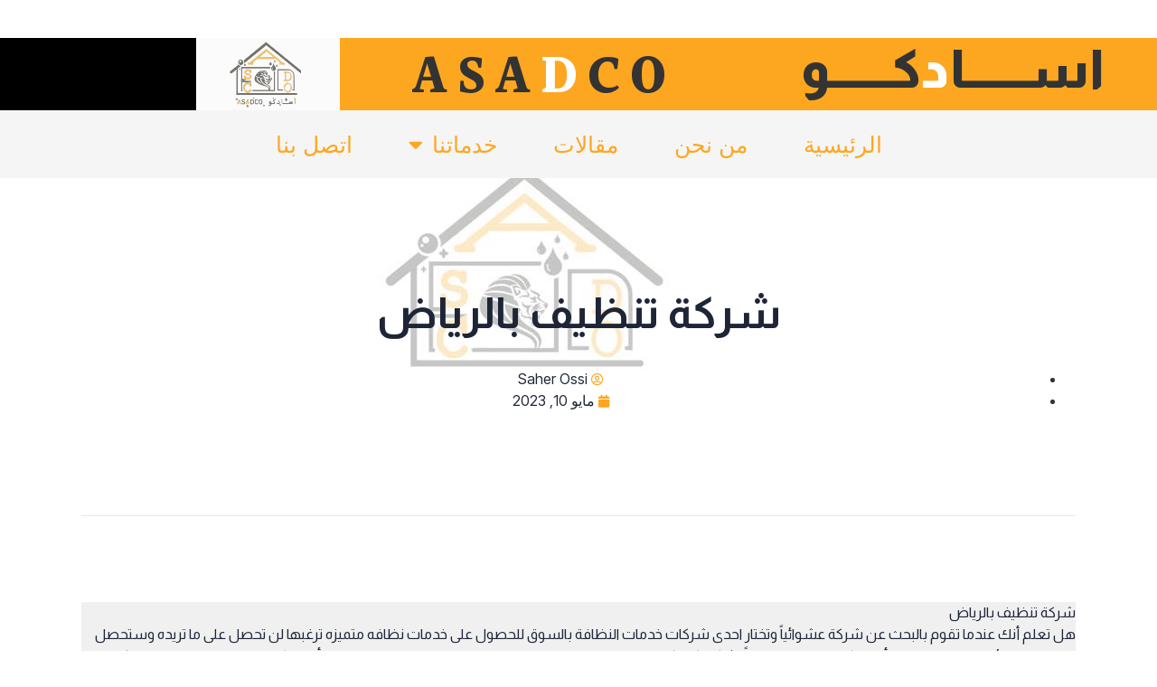

--- FILE ---
content_type: text/html; charset=UTF-8
request_url: https://asadco.sa/%D8%A7%D9%84%D8%B4%D8%B1%D9%83%D8%A9-%D8%A7%D9%84%D8%A7%D9%81%D8%B6%D9%84-%D9%84%D8%AA%D9%86%D8%B8%D9%8A%D9%81-%D9%88%D9%86%D9%82%D9%84-%D8%A7%D9%84%D8%A3%D8%AB%D8%A7%D8%AB-%D8%A8%D8%A7%D9%84%D8%B1/
body_size: 21434
content:
<!doctype html>
<html dir="rtl" lang="ar">
<head>
	<meta charset="UTF-8">
	<meta name="viewport" content="width=device-width, initial-scale=1">
	<link rel="profile" href="https://gmpg.org/xfn/11">
	<meta name='robots' content='index, follow, max-image-preview:large, max-snippet:-1, max-video-preview:-1' />
	<style>img:is([sizes="auto" i], [sizes^="auto," i]) { contain-intrinsic-size: 3000px 1500px }</style>
	
	<!-- This site is optimized with the Yoast SEO plugin v21.1 - https://yoast.com/wordpress/plugins/seo/ -->
	<title>شركة تنظيف بالرياض &bull; شركة تنظيف منازل بالرياض | 0501144066| نقل عفش</title>
	<meta name="description" content="شركة تنظيف بالرياض ارخص شركة نظافة فلل و شقق بالرياض في تقديم أعلى مستوى النظافة والتنظيف العميق والدقيق من خلال استخدام أقوى المنظفات" />
	<link rel="canonical" href="https://asadco.sa/الشركة-الافضل-لتنظيف-ونقل-الأثاث-بالر/" />
	<meta property="og:locale" content="ar_AR" />
	<meta property="og:type" content="article" />
	<meta property="og:title" content="شركة تنظيف بالرياض &bull; شركة تنظيف منازل بالرياض | 0501144066| نقل عفش" />
	<meta property="og:description" content="شركة تنظيف بالرياض ارخص شركة نظافة فلل و شقق بالرياض في تقديم أعلى مستوى النظافة والتنظيف العميق والدقيق من خلال استخدام أقوى المنظفات" />
	<meta property="og:url" content="https://asadco.sa/الشركة-الافضل-لتنظيف-ونقل-الأثاث-بالر/" />
	<meta property="og:site_name" content="شركة تنظيف منازل بالرياض | 0501144066| نقل عفش" />
	<meta property="article:published_time" content="2023-05-10T14:32:21+00:00" />
	<meta property="article:modified_time" content="2023-09-07T23:09:33+00:00" />
	<meta property="og:image" content="https://asadco.sa/wp-content/uploads/2023/05/29792293-37e3-4ed5-b401-6afe4704877d.jpg" />
	<meta property="og:image:width" content="1080" />
	<meta property="og:image:height" content="720" />
	<meta property="og:image:type" content="image/jpeg" />
	<meta name="author" content="Saher Ossi" />
	<meta name="twitter:card" content="summary_large_image" />
	<meta name="twitter:creator" content="@AsadUnitedCo" />
	<meta name="twitter:site" content="@AsadUnitedCo" />
	<meta name="twitter:label1" content="كُتب بواسطة" />
	<meta name="twitter:data1" content="Saher Ossi" />
	<meta name="twitter:label2" content="وقت القراءة المُقدّر" />
	<meta name="twitter:data2" content="5 دقائق" />
	<script type="application/ld+json" class="yoast-schema-graph">{"@context":"https://schema.org","@graph":[{"@type":"Article","@id":"https://asadco.sa/%d8%a7%d9%84%d8%b4%d8%b1%d9%83%d8%a9-%d8%a7%d9%84%d8%a7%d9%81%d8%b6%d9%84-%d9%84%d8%aa%d9%86%d8%b8%d9%8a%d9%81-%d9%88%d9%86%d9%82%d9%84-%d8%a7%d9%84%d8%a3%d8%ab%d8%a7%d8%ab-%d8%a8%d8%a7%d9%84%d8%b1/#article","isPartOf":{"@id":"https://asadco.sa/%d8%a7%d9%84%d8%b4%d8%b1%d9%83%d8%a9-%d8%a7%d9%84%d8%a7%d9%81%d8%b6%d9%84-%d9%84%d8%aa%d9%86%d8%b8%d9%8a%d9%81-%d9%88%d9%86%d9%82%d9%84-%d8%a7%d9%84%d8%a3%d8%ab%d8%a7%d8%ab-%d8%a8%d8%a7%d9%84%d8%b1/"},"author":{"name":"Saher Ossi","@id":"https://asadco.sa/#/schema/person/762c59361e1bd2ec753716cc1c74b331"},"headline":"شركة تنظيف بالرياض","datePublished":"2023-05-10T14:32:21+00:00","dateModified":"2023-09-07T23:09:33+00:00","mainEntityOfPage":{"@id":"https://asadco.sa/%d8%a7%d9%84%d8%b4%d8%b1%d9%83%d8%a9-%d8%a7%d9%84%d8%a7%d9%81%d8%b6%d9%84-%d9%84%d8%aa%d9%86%d8%b8%d9%8a%d9%81-%d9%88%d9%86%d9%82%d9%84-%d8%a7%d9%84%d8%a3%d8%ab%d8%a7%d8%ab-%d8%a8%d8%a7%d9%84%d8%b1/"},"wordCount":2,"commentCount":0,"publisher":{"@id":"https://asadco.sa/#organization"},"image":{"@id":"https://asadco.sa/%d8%a7%d9%84%d8%b4%d8%b1%d9%83%d8%a9-%d8%a7%d9%84%d8%a7%d9%81%d8%b6%d9%84-%d9%84%d8%aa%d9%86%d8%b8%d9%8a%d9%81-%d9%88%d9%86%d9%82%d9%84-%d8%a7%d9%84%d8%a3%d8%ab%d8%a7%d8%ab-%d8%a8%d8%a7%d9%84%d8%b1/#primaryimage"},"thumbnailUrl":"https://asadco.sa/wp-content/uploads/2023/05/29792293-37e3-4ed5-b401-6afe4704877d.jpg","articleSection":["الخدمات الخدمية","تنظيف بالرياض ونقل عفش"],"inLanguage":"ar","potentialAction":[{"@type":"CommentAction","name":"Comment","target":["https://asadco.sa/%d8%a7%d9%84%d8%b4%d8%b1%d9%83%d8%a9-%d8%a7%d9%84%d8%a7%d9%81%d8%b6%d9%84-%d9%84%d8%aa%d9%86%d8%b8%d9%8a%d9%81-%d9%88%d9%86%d9%82%d9%84-%d8%a7%d9%84%d8%a3%d8%ab%d8%a7%d8%ab-%d8%a8%d8%a7%d9%84%d8%b1/#respond"]}]},{"@type":"WebPage","@id":"https://asadco.sa/%d8%a7%d9%84%d8%b4%d8%b1%d9%83%d8%a9-%d8%a7%d9%84%d8%a7%d9%81%d8%b6%d9%84-%d9%84%d8%aa%d9%86%d8%b8%d9%8a%d9%81-%d9%88%d9%86%d9%82%d9%84-%d8%a7%d9%84%d8%a3%d8%ab%d8%a7%d8%ab-%d8%a8%d8%a7%d9%84%d8%b1/","url":"https://asadco.sa/%d8%a7%d9%84%d8%b4%d8%b1%d9%83%d8%a9-%d8%a7%d9%84%d8%a7%d9%81%d8%b6%d9%84-%d9%84%d8%aa%d9%86%d8%b8%d9%8a%d9%81-%d9%88%d9%86%d9%82%d9%84-%d8%a7%d9%84%d8%a3%d8%ab%d8%a7%d8%ab-%d8%a8%d8%a7%d9%84%d8%b1/","name":"شركة تنظيف بالرياض &bull; شركة تنظيف منازل بالرياض | 0501144066| نقل عفش","isPartOf":{"@id":"https://asadco.sa/#website"},"primaryImageOfPage":{"@id":"https://asadco.sa/%d8%a7%d9%84%d8%b4%d8%b1%d9%83%d8%a9-%d8%a7%d9%84%d8%a7%d9%81%d8%b6%d9%84-%d9%84%d8%aa%d9%86%d8%b8%d9%8a%d9%81-%d9%88%d9%86%d9%82%d9%84-%d8%a7%d9%84%d8%a3%d8%ab%d8%a7%d8%ab-%d8%a8%d8%a7%d9%84%d8%b1/#primaryimage"},"image":{"@id":"https://asadco.sa/%d8%a7%d9%84%d8%b4%d8%b1%d9%83%d8%a9-%d8%a7%d9%84%d8%a7%d9%81%d8%b6%d9%84-%d9%84%d8%aa%d9%86%d8%b8%d9%8a%d9%81-%d9%88%d9%86%d9%82%d9%84-%d8%a7%d9%84%d8%a3%d8%ab%d8%a7%d8%ab-%d8%a8%d8%a7%d9%84%d8%b1/#primaryimage"},"thumbnailUrl":"https://asadco.sa/wp-content/uploads/2023/05/29792293-37e3-4ed5-b401-6afe4704877d.jpg","datePublished":"2023-05-10T14:32:21+00:00","dateModified":"2023-09-07T23:09:33+00:00","description":"شركة تنظيف بالرياض ارخص شركة نظافة فلل و شقق بالرياض في تقديم أعلى مستوى النظافة والتنظيف العميق والدقيق من خلال استخدام أقوى المنظفات","breadcrumb":{"@id":"https://asadco.sa/%d8%a7%d9%84%d8%b4%d8%b1%d9%83%d8%a9-%d8%a7%d9%84%d8%a7%d9%81%d8%b6%d9%84-%d9%84%d8%aa%d9%86%d8%b8%d9%8a%d9%81-%d9%88%d9%86%d9%82%d9%84-%d8%a7%d9%84%d8%a3%d8%ab%d8%a7%d8%ab-%d8%a8%d8%a7%d9%84%d8%b1/#breadcrumb"},"inLanguage":"ar","potentialAction":[{"@type":"ReadAction","target":["https://asadco.sa/%d8%a7%d9%84%d8%b4%d8%b1%d9%83%d8%a9-%d8%a7%d9%84%d8%a7%d9%81%d8%b6%d9%84-%d9%84%d8%aa%d9%86%d8%b8%d9%8a%d9%81-%d9%88%d9%86%d9%82%d9%84-%d8%a7%d9%84%d8%a3%d8%ab%d8%a7%d8%ab-%d8%a8%d8%a7%d9%84%d8%b1/"]}]},{"@type":"ImageObject","inLanguage":"ar","@id":"https://asadco.sa/%d8%a7%d9%84%d8%b4%d8%b1%d9%83%d8%a9-%d8%a7%d9%84%d8%a7%d9%81%d8%b6%d9%84-%d9%84%d8%aa%d9%86%d8%b8%d9%8a%d9%81-%d9%88%d9%86%d9%82%d9%84-%d8%a7%d9%84%d8%a3%d8%ab%d8%a7%d8%ab-%d8%a8%d8%a7%d9%84%d8%b1/#primaryimage","url":"https://asadco.sa/wp-content/uploads/2023/05/29792293-37e3-4ed5-b401-6afe4704877d.jpg","contentUrl":"https://asadco.sa/wp-content/uploads/2023/05/29792293-37e3-4ed5-b401-6afe4704877d.jpg","width":1080,"height":720},{"@type":"BreadcrumbList","@id":"https://asadco.sa/%d8%a7%d9%84%d8%b4%d8%b1%d9%83%d8%a9-%d8%a7%d9%84%d8%a7%d9%81%d8%b6%d9%84-%d9%84%d8%aa%d9%86%d8%b8%d9%8a%d9%81-%d9%88%d9%86%d9%82%d9%84-%d8%a7%d9%84%d8%a3%d8%ab%d8%a7%d8%ab-%d8%a8%d8%a7%d9%84%d8%b1/#breadcrumb","itemListElement":[{"@type":"ListItem","position":1,"name":"الرئيسية","item":"https://asadco.sa/"},{"@type":"ListItem","position":2,"name":"اعمالنا","item":"https://asadco.sa/%d8%a7%d8%b9%d9%85%d8%a7%d9%84%d9%86%d8%a7/"},{"@type":"ListItem","position":3,"name":"شركة تنظيف بالرياض"}]},{"@type":"WebSite","@id":"https://asadco.sa/#website","url":"https://asadco.sa/","name":"شركة تنظيف منازل بالرياض | 0501144066","description":"افضل شركة تنظيف منازل بالرياض و نقل اثاث و عفش بالرياض وتعد الشركة من ارقى الشركات بمجال نظافة و نقل الأثاث ومكافحة الحشرات بالرياض. ارخص شركات النظافة و النقل المنزلي","publisher":{"@id":"https://asadco.sa/#organization"},"alternateName":"شركة تنظيف منازل بالرياض | 0501144066 | نقل عفش","potentialAction":[{"@type":"SearchAction","target":{"@type":"EntryPoint","urlTemplate":"https://asadco.sa/?s={search_term_string}"},"query-input":"required name=search_term_string"}],"inLanguage":"ar"},{"@type":"Organization","@id":"https://asadco.sa/#organization","name":"شركة تنظيف منازل بالرياض | 0501144066","url":"https://asadco.sa/","logo":{"@type":"ImageObject","inLanguage":"ar","@id":"https://asadco.sa/#/schema/logo/image/","url":"https://asadco.sa/wp-content/uploads/2023/05/29792293-37e3-4ed5-b401-6afe4704877d-removebg-preview.png","contentUrl":"https://asadco.sa/wp-content/uploads/2023/05/29792293-37e3-4ed5-b401-6afe4704877d-removebg-preview.png","width":612,"height":408,"caption":"شركة تنظيف منازل بالرياض | 0501144066"},"image":{"@id":"https://asadco.sa/#/schema/logo/image/"},"sameAs":["https://twitter.com/AsadUnitedCo","https://www.youtube.com/@Asadcompanysa","http://instagram.com/AsadUnitedCo","http://snapchat.com/add/asadcocleaning"]},{"@type":"Person","@id":"https://asadco.sa/#/schema/person/762c59361e1bd2ec753716cc1c74b331","name":"Saher Ossi","image":{"@type":"ImageObject","inLanguage":"ar","@id":"https://asadco.sa/#/schema/person/image/","url":"https://secure.gravatar.com/avatar/efe2655c294975e00579c425cbaa19f6?s=96&d=mm&r=g","contentUrl":"https://secure.gravatar.com/avatar/efe2655c294975e00579c425cbaa19f6?s=96&d=mm&r=g","caption":"Saher Ossi"},"sameAs":["http://asadco.sa"],"url":"https://asadco.sa/author/asadunitedcogmail-com/"}]}</script>
	<!-- / Yoast SEO plugin. -->


<link rel='dns-prefetch' href='//www.googletagmanager.com' />
<link rel='dns-prefetch' href='//stats.wp.com' />
<link rel='stylesheet' id='wp-block-library-rtl-css' href='https://asadco.sa/wp-includes/css/dist/block-library/style-rtl.min.css?ver=6.7.4' media='all' />
<style id='wp-block-library-inline-css'>
.has-text-align-justify{text-align:justify;}
</style>
<link rel='stylesheet' id='jetpack-videopress-video-block-view-css' href='https://asadco.sa/wp-content/plugins/jetpack/jetpack_vendor/automattic/jetpack-videopress/build/block-editor/blocks/video/view.rtl.css?minify=false&#038;ver=34ae973733627b74a14e' media='all' />
<link rel='stylesheet' id='mediaelement-css' href='https://asadco.sa/wp-includes/js/mediaelement/mediaelementplayer-legacy.min.css?ver=4.2.17' media='all' />
<link rel='stylesheet' id='wp-mediaelement-css' href='https://asadco.sa/wp-includes/js/mediaelement/wp-mediaelement.min.css?ver=6.7.4' media='all' />
<style id='global-styles-inline-css'>
:root{--wp--preset--aspect-ratio--square: 1;--wp--preset--aspect-ratio--4-3: 4/3;--wp--preset--aspect-ratio--3-4: 3/4;--wp--preset--aspect-ratio--3-2: 3/2;--wp--preset--aspect-ratio--2-3: 2/3;--wp--preset--aspect-ratio--16-9: 16/9;--wp--preset--aspect-ratio--9-16: 9/16;--wp--preset--color--black: #000000;--wp--preset--color--cyan-bluish-gray: #abb8c3;--wp--preset--color--white: #ffffff;--wp--preset--color--pale-pink: #f78da7;--wp--preset--color--vivid-red: #cf2e2e;--wp--preset--color--luminous-vivid-orange: #ff6900;--wp--preset--color--luminous-vivid-amber: #fcb900;--wp--preset--color--light-green-cyan: #7bdcb5;--wp--preset--color--vivid-green-cyan: #00d084;--wp--preset--color--pale-cyan-blue: #8ed1fc;--wp--preset--color--vivid-cyan-blue: #0693e3;--wp--preset--color--vivid-purple: #9b51e0;--wp--preset--gradient--vivid-cyan-blue-to-vivid-purple: linear-gradient(135deg,rgba(6,147,227,1) 0%,rgb(155,81,224) 100%);--wp--preset--gradient--light-green-cyan-to-vivid-green-cyan: linear-gradient(135deg,rgb(122,220,180) 0%,rgb(0,208,130) 100%);--wp--preset--gradient--luminous-vivid-amber-to-luminous-vivid-orange: linear-gradient(135deg,rgba(252,185,0,1) 0%,rgba(255,105,0,1) 100%);--wp--preset--gradient--luminous-vivid-orange-to-vivid-red: linear-gradient(135deg,rgba(255,105,0,1) 0%,rgb(207,46,46) 100%);--wp--preset--gradient--very-light-gray-to-cyan-bluish-gray: linear-gradient(135deg,rgb(238,238,238) 0%,rgb(169,184,195) 100%);--wp--preset--gradient--cool-to-warm-spectrum: linear-gradient(135deg,rgb(74,234,220) 0%,rgb(151,120,209) 20%,rgb(207,42,186) 40%,rgb(238,44,130) 60%,rgb(251,105,98) 80%,rgb(254,248,76) 100%);--wp--preset--gradient--blush-light-purple: linear-gradient(135deg,rgb(255,206,236) 0%,rgb(152,150,240) 100%);--wp--preset--gradient--blush-bordeaux: linear-gradient(135deg,rgb(254,205,165) 0%,rgb(254,45,45) 50%,rgb(107,0,62) 100%);--wp--preset--gradient--luminous-dusk: linear-gradient(135deg,rgb(255,203,112) 0%,rgb(199,81,192) 50%,rgb(65,88,208) 100%);--wp--preset--gradient--pale-ocean: linear-gradient(135deg,rgb(255,245,203) 0%,rgb(182,227,212) 50%,rgb(51,167,181) 100%);--wp--preset--gradient--electric-grass: linear-gradient(135deg,rgb(202,248,128) 0%,rgb(113,206,126) 100%);--wp--preset--gradient--midnight: linear-gradient(135deg,rgb(2,3,129) 0%,rgb(40,116,252) 100%);--wp--preset--font-size--small: 13px;--wp--preset--font-size--medium: 20px;--wp--preset--font-size--large: 36px;--wp--preset--font-size--x-large: 42px;--wp--preset--spacing--20: 0.44rem;--wp--preset--spacing--30: 0.67rem;--wp--preset--spacing--40: 1rem;--wp--preset--spacing--50: 1.5rem;--wp--preset--spacing--60: 2.25rem;--wp--preset--spacing--70: 3.38rem;--wp--preset--spacing--80: 5.06rem;--wp--preset--shadow--natural: 6px 6px 9px rgba(0, 0, 0, 0.2);--wp--preset--shadow--deep: 12px 12px 50px rgba(0, 0, 0, 0.4);--wp--preset--shadow--sharp: 6px 6px 0px rgba(0, 0, 0, 0.2);--wp--preset--shadow--outlined: 6px 6px 0px -3px rgba(255, 255, 255, 1), 6px 6px rgba(0, 0, 0, 1);--wp--preset--shadow--crisp: 6px 6px 0px rgba(0, 0, 0, 1);}:root { --wp--style--global--content-size: 800px;--wp--style--global--wide-size: 1200px; }:where(body) { margin: 0; }.wp-site-blocks > .alignleft { float: left; margin-right: 2em; }.wp-site-blocks > .alignright { float: right; margin-left: 2em; }.wp-site-blocks > .aligncenter { justify-content: center; margin-left: auto; margin-right: auto; }:where(.wp-site-blocks) > * { margin-block-start: 24px; margin-block-end: 0; }:where(.wp-site-blocks) > :first-child { margin-block-start: 0; }:where(.wp-site-blocks) > :last-child { margin-block-end: 0; }:root { --wp--style--block-gap: 24px; }:root :where(.is-layout-flow) > :first-child{margin-block-start: 0;}:root :where(.is-layout-flow) > :last-child{margin-block-end: 0;}:root :where(.is-layout-flow) > *{margin-block-start: 24px;margin-block-end: 0;}:root :where(.is-layout-constrained) > :first-child{margin-block-start: 0;}:root :where(.is-layout-constrained) > :last-child{margin-block-end: 0;}:root :where(.is-layout-constrained) > *{margin-block-start: 24px;margin-block-end: 0;}:root :where(.is-layout-flex){gap: 24px;}:root :where(.is-layout-grid){gap: 24px;}.is-layout-flow > .alignleft{float: left;margin-inline-start: 0;margin-inline-end: 2em;}.is-layout-flow > .alignright{float: right;margin-inline-start: 2em;margin-inline-end: 0;}.is-layout-flow > .aligncenter{margin-left: auto !important;margin-right: auto !important;}.is-layout-constrained > .alignleft{float: left;margin-inline-start: 0;margin-inline-end: 2em;}.is-layout-constrained > .alignright{float: right;margin-inline-start: 2em;margin-inline-end: 0;}.is-layout-constrained > .aligncenter{margin-left: auto !important;margin-right: auto !important;}.is-layout-constrained > :where(:not(.alignleft):not(.alignright):not(.alignfull)){max-width: var(--wp--style--global--content-size);margin-left: auto !important;margin-right: auto !important;}.is-layout-constrained > .alignwide{max-width: var(--wp--style--global--wide-size);}body .is-layout-flex{display: flex;}.is-layout-flex{flex-wrap: wrap;align-items: center;}.is-layout-flex > :is(*, div){margin: 0;}body .is-layout-grid{display: grid;}.is-layout-grid > :is(*, div){margin: 0;}body{padding-top: 0px;padding-right: 0px;padding-bottom: 0px;padding-left: 0px;}a:where(:not(.wp-element-button)){text-decoration: underline;}:root :where(.wp-element-button, .wp-block-button__link){background-color: #32373c;border-width: 0;color: #fff;font-family: inherit;font-size: inherit;line-height: inherit;padding: calc(0.667em + 2px) calc(1.333em + 2px);text-decoration: none;}.has-black-color{color: var(--wp--preset--color--black) !important;}.has-cyan-bluish-gray-color{color: var(--wp--preset--color--cyan-bluish-gray) !important;}.has-white-color{color: var(--wp--preset--color--white) !important;}.has-pale-pink-color{color: var(--wp--preset--color--pale-pink) !important;}.has-vivid-red-color{color: var(--wp--preset--color--vivid-red) !important;}.has-luminous-vivid-orange-color{color: var(--wp--preset--color--luminous-vivid-orange) !important;}.has-luminous-vivid-amber-color{color: var(--wp--preset--color--luminous-vivid-amber) !important;}.has-light-green-cyan-color{color: var(--wp--preset--color--light-green-cyan) !important;}.has-vivid-green-cyan-color{color: var(--wp--preset--color--vivid-green-cyan) !important;}.has-pale-cyan-blue-color{color: var(--wp--preset--color--pale-cyan-blue) !important;}.has-vivid-cyan-blue-color{color: var(--wp--preset--color--vivid-cyan-blue) !important;}.has-vivid-purple-color{color: var(--wp--preset--color--vivid-purple) !important;}.has-black-background-color{background-color: var(--wp--preset--color--black) !important;}.has-cyan-bluish-gray-background-color{background-color: var(--wp--preset--color--cyan-bluish-gray) !important;}.has-white-background-color{background-color: var(--wp--preset--color--white) !important;}.has-pale-pink-background-color{background-color: var(--wp--preset--color--pale-pink) !important;}.has-vivid-red-background-color{background-color: var(--wp--preset--color--vivid-red) !important;}.has-luminous-vivid-orange-background-color{background-color: var(--wp--preset--color--luminous-vivid-orange) !important;}.has-luminous-vivid-amber-background-color{background-color: var(--wp--preset--color--luminous-vivid-amber) !important;}.has-light-green-cyan-background-color{background-color: var(--wp--preset--color--light-green-cyan) !important;}.has-vivid-green-cyan-background-color{background-color: var(--wp--preset--color--vivid-green-cyan) !important;}.has-pale-cyan-blue-background-color{background-color: var(--wp--preset--color--pale-cyan-blue) !important;}.has-vivid-cyan-blue-background-color{background-color: var(--wp--preset--color--vivid-cyan-blue) !important;}.has-vivid-purple-background-color{background-color: var(--wp--preset--color--vivid-purple) !important;}.has-black-border-color{border-color: var(--wp--preset--color--black) !important;}.has-cyan-bluish-gray-border-color{border-color: var(--wp--preset--color--cyan-bluish-gray) !important;}.has-white-border-color{border-color: var(--wp--preset--color--white) !important;}.has-pale-pink-border-color{border-color: var(--wp--preset--color--pale-pink) !important;}.has-vivid-red-border-color{border-color: var(--wp--preset--color--vivid-red) !important;}.has-luminous-vivid-orange-border-color{border-color: var(--wp--preset--color--luminous-vivid-orange) !important;}.has-luminous-vivid-amber-border-color{border-color: var(--wp--preset--color--luminous-vivid-amber) !important;}.has-light-green-cyan-border-color{border-color: var(--wp--preset--color--light-green-cyan) !important;}.has-vivid-green-cyan-border-color{border-color: var(--wp--preset--color--vivid-green-cyan) !important;}.has-pale-cyan-blue-border-color{border-color: var(--wp--preset--color--pale-cyan-blue) !important;}.has-vivid-cyan-blue-border-color{border-color: var(--wp--preset--color--vivid-cyan-blue) !important;}.has-vivid-purple-border-color{border-color: var(--wp--preset--color--vivid-purple) !important;}.has-vivid-cyan-blue-to-vivid-purple-gradient-background{background: var(--wp--preset--gradient--vivid-cyan-blue-to-vivid-purple) !important;}.has-light-green-cyan-to-vivid-green-cyan-gradient-background{background: var(--wp--preset--gradient--light-green-cyan-to-vivid-green-cyan) !important;}.has-luminous-vivid-amber-to-luminous-vivid-orange-gradient-background{background: var(--wp--preset--gradient--luminous-vivid-amber-to-luminous-vivid-orange) !important;}.has-luminous-vivid-orange-to-vivid-red-gradient-background{background: var(--wp--preset--gradient--luminous-vivid-orange-to-vivid-red) !important;}.has-very-light-gray-to-cyan-bluish-gray-gradient-background{background: var(--wp--preset--gradient--very-light-gray-to-cyan-bluish-gray) !important;}.has-cool-to-warm-spectrum-gradient-background{background: var(--wp--preset--gradient--cool-to-warm-spectrum) !important;}.has-blush-light-purple-gradient-background{background: var(--wp--preset--gradient--blush-light-purple) !important;}.has-blush-bordeaux-gradient-background{background: var(--wp--preset--gradient--blush-bordeaux) !important;}.has-luminous-dusk-gradient-background{background: var(--wp--preset--gradient--luminous-dusk) !important;}.has-pale-ocean-gradient-background{background: var(--wp--preset--gradient--pale-ocean) !important;}.has-electric-grass-gradient-background{background: var(--wp--preset--gradient--electric-grass) !important;}.has-midnight-gradient-background{background: var(--wp--preset--gradient--midnight) !important;}.has-small-font-size{font-size: var(--wp--preset--font-size--small) !important;}.has-medium-font-size{font-size: var(--wp--preset--font-size--medium) !important;}.has-large-font-size{font-size: var(--wp--preset--font-size--large) !important;}.has-x-large-font-size{font-size: var(--wp--preset--font-size--x-large) !important;}
:root :where(.wp-block-pullquote){font-size: 1.5em;line-height: 1.6;}
</style>
<link rel='stylesheet' id='hfe-style-css' href='https://asadco.sa/wp-content/plugins/header-footer-elementor/assets/css/header-footer-elementor.css?ver=1.6.17' media='all' />
<link rel='stylesheet' id='elementor-icons-css' href='https://asadco.sa/wp-content/plugins/elementor/assets/lib/eicons/css/elementor-icons.min.css?ver=5.35.0' media='all' />
<link rel='stylesheet' id='elementor-frontend-css' href='https://asadco.sa/wp-content/plugins/elementor/assets/css/frontend-rtl.min.css?ver=3.27.2' media='all' />
<link rel='stylesheet' id='elementor-post-8-css' href='https://asadco.sa/wp-content/uploads/elementor/css/post-8.css?ver=1738284551' media='all' />
<link rel='stylesheet' id='elementor-pro-css' href='https://asadco.sa/wp-content/plugins/elementor-pro/assets/css/frontend-rtl.min.css?ver=3.15.1' media='all' />
<link rel='stylesheet' id='hello-elementor-css' href='https://asadco.sa/wp-content/themes/hello-elementor/style.min.css?ver=3.3.0' media='all' />
<link rel='stylesheet' id='hello-elementor-theme-style-css' href='https://asadco.sa/wp-content/themes/hello-elementor/theme.min.css?ver=3.3.0' media='all' />
<link rel='stylesheet' id='hello-elementor-header-footer-css' href='https://asadco.sa/wp-content/themes/hello-elementor/header-footer.min.css?ver=3.3.0' media='all' />
<link rel='stylesheet' id='elementor-post-50-css' href='https://asadco.sa/wp-content/uploads/elementor/css/post-50.css?ver=1766527155' media='all' />
<link rel='stylesheet' id='elementor-post-56-css' href='https://asadco.sa/wp-content/uploads/elementor/css/post-56.css?ver=1738284552' media='all' />
<link rel='stylesheet' id='elementor-post-59-css' href='https://asadco.sa/wp-content/uploads/elementor/css/post-59.css?ver=1738295593' media='all' />
<link rel='stylesheet' id='hfe-widgets-style-css' href='https://asadco.sa/wp-content/plugins/header-footer-elementor/inc/widgets-css/frontend.css?ver=1.6.17' media='all' />
<link rel='stylesheet' id='google-fonts-1-css' href='https://fonts.googleapis.com/css?family=Almarai%3A100%2C100italic%2C200%2C200italic%2C300%2C300italic%2C400%2C400italic%2C500%2C500italic%2C600%2C600italic%2C700%2C700italic%2C800%2C800italic%2C900%2C900italic%7CInter+Tight%3A100%2C100italic%2C200%2C200italic%2C300%2C300italic%2C400%2C400italic%2C500%2C500italic%2C600%2C600italic%2C700%2C700italic%2C800%2C800italic%2C900%2C900italic%7CHalant%3A100%2C100italic%2C200%2C200italic%2C300%2C300italic%2C400%2C400italic%2C500%2C500italic%2C600%2C600italic%2C700%2C700italic%2C800%2C800italic%2C900%2C900italic&#038;display=swap&#038;ver=6.7.4' media='all' />
<link rel='stylesheet' id='elementor-icons-shared-0-css' href='https://asadco.sa/wp-content/plugins/elementor/assets/lib/font-awesome/css/fontawesome.min.css?ver=5.15.3' media='all' />
<link rel='stylesheet' id='elementor-icons-fa-solid-css' href='https://asadco.sa/wp-content/plugins/elementor/assets/lib/font-awesome/css/solid.min.css?ver=5.15.3' media='all' />
<link rel='stylesheet' id='elementor-icons-fa-brands-css' href='https://asadco.sa/wp-content/plugins/elementor/assets/lib/font-awesome/css/brands.min.css?ver=5.15.3' media='all' />
<link rel='stylesheet' id='jetpack_css-rtl-css' href='https://asadco.sa/wp-content/plugins/jetpack/css/jetpack-rtl.css?ver=12.5.1' media='all' />
<link rel="preconnect" href="https://fonts.gstatic.com/" crossorigin><script src="https://asadco.sa/wp-includes/js/jquery/jquery.min.js?ver=3.7.1" id="jquery-core-js"></script>
<script src="https://asadco.sa/wp-includes/js/jquery/jquery-migrate.min.js?ver=3.4.1" id="jquery-migrate-js"></script>
<script src="https://asadco.sa/wp-content/plugins/pixel-manager-for-woocommerce/admin/pixels/js/pixel-manager.js?ver=2.0" id="pmw-pixel-manager.js-js"></script>

<!-- Google tag (gtag.js) snippet added by Site Kit -->

<!-- Google Analytics snippet added by Site Kit -->
<script src="https://www.googletagmanager.com/gtag/js?id=GT-NNXJKH22" id="google_gtagjs-js" async></script>
<script id="google_gtagjs-js-after">
window.dataLayer = window.dataLayer || [];function gtag(){dataLayer.push(arguments);}
gtag("set","linker",{"domains":["asadco.sa"]});
gtag("js", new Date());
gtag("set", "developer_id.dZTNiMT", true);
gtag("config", "GT-NNXJKH22");
 window._googlesitekit = window._googlesitekit || {}; window._googlesitekit.throttledEvents = []; window._googlesitekit.gtagEvent = (name, data) => { var key = JSON.stringify( { name, data } ); if ( !! window._googlesitekit.throttledEvents[ key ] ) { return; } window._googlesitekit.throttledEvents[ key ] = true; setTimeout( () => { delete window._googlesitekit.throttledEvents[ key ]; }, 5 ); gtag( "event", name, { ...data, event_source: "site-kit" } ); }
</script>

<!-- End Google tag (gtag.js) snippet added by Site Kit -->
<meta name="generator" content="Site Kit by Google 1.137.0" />	<style>img#wpstats{display:none}</style>
		<!-- Google Tag Manager -->
<script>(function(w,d,s,l,i){w[l]=w[l]||[];w[l].push({'gtm.start':
new Date().getTime(),event:'gtm.js'});var f=d.getElementsByTagName(s)[0],
j=d.createElement(s),dl=l!='dataLayer'?'&l='+l:'';j.async=true;j.src=
'https://www.googletagmanager.com/gtm.js?id='+i+dl;f.parentNode.insertBefore(j,f);
})(window,document,'script','dataLayer','GTM-PBN7T2W5');</script>
<!-- End Google Tag Manager --><meta name="generator" content="Elementor 3.27.2; features: additional_custom_breakpoints; settings: css_print_method-external, google_font-enabled, font_display-swap">
			<style>
				.e-con.e-parent:nth-of-type(n+4):not(.e-lazyloaded):not(.e-no-lazyload),
				.e-con.e-parent:nth-of-type(n+4):not(.e-lazyloaded):not(.e-no-lazyload) * {
					background-image: none !important;
				}
				@media screen and (max-height: 1024px) {
					.e-con.e-parent:nth-of-type(n+3):not(.e-lazyloaded):not(.e-no-lazyload),
					.e-con.e-parent:nth-of-type(n+3):not(.e-lazyloaded):not(.e-no-lazyload) * {
						background-image: none !important;
					}
				}
				@media screen and (max-height: 640px) {
					.e-con.e-parent:nth-of-type(n+2):not(.e-lazyloaded):not(.e-no-lazyload),
					.e-con.e-parent:nth-of-type(n+2):not(.e-lazyloaded):not(.e-no-lazyload) * {
						background-image: none !important;
					}
				}
			</style>
			<link rel="icon" href="https://asadco.sa/wp-content/uploads/2023/05/cropped-82f73c03-0f51-455a-95d2-7c524bce7f09-32x32.jpg" sizes="32x32" />
<link rel="icon" href="https://asadco.sa/wp-content/uploads/2023/05/cropped-82f73c03-0f51-455a-95d2-7c524bce7f09-192x192.jpg" sizes="192x192" />
<link rel="apple-touch-icon" href="https://asadco.sa/wp-content/uploads/2023/05/cropped-82f73c03-0f51-455a-95d2-7c524bce7f09-180x180.jpg" />
<meta name="msapplication-TileImage" content="https://asadco.sa/wp-content/uploads/2023/05/cropped-82f73c03-0f51-455a-95d2-7c524bce7f09-270x270.jpg" />
    <script type="text/javascript" data-pagespeed-no-defer data-cfasync="false">
      var pmw_f_ajax_url = 'https://asadco.sa/wp-admin/admin-ajax.php';
      window.PixelManagerOptions = window.PixelManagerOptions || [];
      window.PixelManagerOptions = {"generate_lead_from":"","google_ads_conversion":{"id":"17597715964","label":"fwH-CIH63c0bEPyrn8dB","is_enable":"1"},"google_ads_form_conversion":{"id":"","label":"","selector":"","is_enable":false},"fb_conversion_api":{"is_enable":false},"google_ads_enhanced_conversion":{"is_enable":false},"google_ads_dynamic_remarketing":{"is_enable":false},"integration":{"exclude_tax_ordertotal":false,"exclude_shipping_ordertotal":false,"exclude_fee_ordertotal":false,"send_product_sku":false,"roles_exclude_tracking":""},"axeptio":{"project_id":"","is_enable":false,"cookies_version":"","cookies_consent_us":"","cookies_consent_uk":"","cookies_consent_cn":""},"google_analytics_4_pixel":{"pixel_id":"","is_enable":false},"facebook_pixel":{"pixel_id":"","is_enable":false},"pinterest_pixel":{"pixel_id":"","is_enable":false},"snapchat_pixel":{"pixel_id":"","is_enable":false},"bing_pixel":{"pixel_id":"","is_enable":false},"twitter_pixel":{"pixel_id":"","is_enable":false},"tiktok_pixel":{"pixel_id":"","is_enable":false},"user_ip":"3.148.252.25"};
      window.PixelManagerEventOptions = {"time":1769171276};
    </script>
      <!-- Google Tag Manager -->
<script>let ptm_gtm_container_id = 'GTM-MCCBWXSG'; (function(w,d,s,l,i){w[l]=w[l]||[];w[l].push({'gtm.start':
new Date().getTime(),event:'gtm.js'});var f=d.getElementsByTagName(s)[0],
j=d.createElement(s),dl=l!='dataLayer'?'&l='+l:'';j.async=true;j.src=
'https://www.googletagmanager.com/gtm.js?id='+i+dl;f.parentNode.insertBefore(j,f);
})(window,document,'script','dataLayer',ptm_gtm_container_id);
  document.addEventListener('DOMContentLoaded', function () {
    // Create a new noscript element
    var noscriptElement = document.createElement('noscript');
    // Create a new iframe element for the GTM noscript tag
    var iframeElement = document.createElement('iframe');
    iframeElement.src = 'https://www.googletagmanager.com/ns.html?id='+ptm_gtm_container_id;
    iframeElement.height = '0';
    iframeElement.width = '0';
    iframeElement.style.display = 'none';
    // Append the iframe to the noscript element
    noscriptElement.appendChild(iframeElement);
    // Append the noscript element to the body
    document.body.insertBefore(noscriptElement, document.body.firstChild);
  });
</script>
<!-- End Google Tag Manager -->
      </head>
<body class="rtl post-template-default single single-post postid-481 single-format-standard wp-custom-logo wp-embed-responsive eio-default ehf-template-hello-elementor ehf-stylesheet-hello-elementor theme-default elementor-default elementor-template-full-width elementor-kit-8 elementor-page-59">

<!-- Google Tag Manager (noscript) -->
<noscript><iframe src="https://www.googletagmanager.com/ns.html?id=GTM-PBN7T2W5"
height="0" width="0" style="display:none;visibility:hidden"></iframe></noscript>
<!-- End Google Tag Manager (noscript) -->
<a class="skip-link screen-reader-text" href="#content">Skip to content</a>

		<div data-elementor-type="header" data-elementor-id="50" class="elementor elementor-50 elementor-location-header" data-elementor-post-type="elementor_library">
					<div class="elementor-section-wrap">
								<section class="elementor-section elementor-top-section elementor-element elementor-element-915d372 elementor-section-full_width elementor-hidden-mobile elementor-section-height-default elementor-section-height-default" data-id="915d372" data-element_type="section" data-settings="{&quot;background_background&quot;:&quot;classic&quot;}">
						<div class="elementor-container elementor-column-gap-no">
					<div class="elementor-column elementor-col-33 elementor-top-column elementor-element elementor-element-96addb0" data-id="96addb0" data-element_type="column">
			<div class="elementor-widget-wrap elementor-element-populated">
						<section class="elementor-section elementor-inner-section elementor-element elementor-element-2d9f396 elementor-section-full_width elementor-section-height-default elementor-section-height-default" data-id="2d9f396" data-element_type="section" data-settings="{&quot;background_background&quot;:&quot;classic&quot;}">
						<div class="elementor-container elementor-column-gap-default">
					<div class="elementor-column elementor-col-50 elementor-inner-column elementor-element elementor-element-d2a4470" data-id="d2a4470" data-element_type="column">
			<div class="elementor-widget-wrap elementor-element-populated">
						<div class="elementor-element elementor-element-4d586b7 elementor-widget elementor-widget-heading" data-id="4d586b7" data-element_type="widget" data-widget_type="heading.default">
				<div class="elementor-widget-container">
					<h2 class="elementor-heading-title elementor-size-default">اســــــا<span style="color:white">د</span>كــــــو</h2>				</div>
				</div>
					</div>
		</div>
				<div class="elementor-column elementor-col-50 elementor-inner-column elementor-element elementor-element-267bf67" data-id="267bf67" data-element_type="column">
			<div class="elementor-widget-wrap elementor-element-populated">
						<div class="elementor-element elementor-element-c8be630 elementor-widget elementor-widget-heading" data-id="c8be630" data-element_type="widget" data-widget_type="heading.default">
				<div class="elementor-widget-container">
					<h2 class="elementor-heading-title elementor-size-default">ASA<span style="color:white">D</span>CO</h2>				</div>
				</div>
					</div>
		</div>
					</div>
		</section>
					</div>
		</div>
				<div class="elementor-column elementor-col-33 elementor-top-column elementor-element elementor-element-4ba18a2" data-id="4ba18a2" data-element_type="column" data-settings="{&quot;background_background&quot;:&quot;classic&quot;}">
			<div class="elementor-widget-wrap elementor-element-populated">
						<div class="elementor-element elementor-element-0b77e20 elementor-widget__width-initial elementor-absolute elementor-widget elementor-widget-image" data-id="0b77e20" data-element_type="widget" data-settings="{&quot;_position&quot;:&quot;absolute&quot;}" data-widget_type="image.default">
				<div class="elementor-widget-container">
															<img fetchpriority="high" width="311" height="297" src="https://asadco.sa/wp-content/uploads/2023/05/29792293-37e3-4ed5-b401-6afe4704877d-removebg-777.png" class="attachment-large size-large wp-image-267" alt="" srcset="https://asadco.sa/wp-content/uploads/2023/05/29792293-37e3-4ed5-b401-6afe4704877d-removebg-777.png 311w, https://asadco.sa/wp-content/uploads/2023/05/29792293-37e3-4ed5-b401-6afe4704877d-removebg-777-300x286.png 300w" sizes="(max-width: 311px) 100vw, 311px" />															</div>
				</div>
					</div>
		</div>
				<div class="elementor-column elementor-col-33 elementor-top-column elementor-element elementor-element-5c37a57" data-id="5c37a57" data-element_type="column" data-settings="{&quot;background_background&quot;:&quot;classic&quot;}">
			<div class="elementor-widget-wrap">
							</div>
		</div>
					</div>
		</section>
				<section class="elementor-section elementor-top-section elementor-element elementor-element-1fb8250 elementor-section-boxed elementor-section-height-default elementor-section-height-default" data-id="1fb8250" data-element_type="section" data-settings="{&quot;background_background&quot;:&quot;classic&quot;}">
						<div class="elementor-container elementor-column-gap-default">
					<div class="elementor-column elementor-col-100 elementor-top-column elementor-element elementor-element-aa6f622" data-id="aa6f622" data-element_type="column" data-settings="{&quot;background_background&quot;:&quot;classic&quot;}">
			<div class="elementor-widget-wrap elementor-element-populated">
						<div class="elementor-element elementor-element-2274a02 elementor-nav-menu__align-center elementor-hidden-tablet elementor-hidden-mobile elementor-nav-menu--dropdown-tablet elementor-nav-menu__text-align-aside elementor-nav-menu--toggle elementor-nav-menu--burger elementor-widget elementor-widget-nav-menu" data-id="2274a02" data-element_type="widget" data-settings="{&quot;layout&quot;:&quot;horizontal&quot;,&quot;submenu_icon&quot;:{&quot;value&quot;:&quot;&lt;i class=\&quot;fas fa-caret-down\&quot;&gt;&lt;\/i&gt;&quot;,&quot;library&quot;:&quot;fa-solid&quot;},&quot;toggle&quot;:&quot;burger&quot;}" data-widget_type="nav-menu.default">
				<div class="elementor-widget-container">
								<nav class="elementor-nav-menu--main elementor-nav-menu__container elementor-nav-menu--layout-horizontal e--pointer-text e--animation-grow">
				<ul id="menu-1-2274a02" class="elementor-nav-menu"><li class="menu-item menu-item-type-post_type menu-item-object-page menu-item-home menu-item-317"><a href="https://asadco.sa/" class="elementor-item">الرئيسية</a></li>
<li class="menu-item menu-item-type-post_type menu-item-object-page menu-item-318"><a href="https://asadco.sa/%d9%85%d9%86-%d9%86%d8%ad%d9%86/" class="elementor-item">من نحن</a></li>
<li class="menu-item menu-item-type-custom menu-item-object-custom menu-item-1581"><a href="https://asadco.sa/category/%d8%aa%d9%86%d8%b8%d9%8a%d9%81-%d8%a8%d8%a7%d9%84%d8%b1%d9%8a%d8%a7%d8%b6-%d9%88%d9%86%d9%82%d9%84-%d8%b9%d9%81%d8%b4/" class="elementor-item">مقالات</a></li>
<li class="menu-item menu-item-type-post_type menu-item-object-page menu-item-has-children menu-item-952"><a href="https://asadco.sa/%d8%ae%d8%af%d9%85%d8%a7%d8%aa%d9%86%d8%a7-2/" class="elementor-item">خدماتنا</a>
<ul class="sub-menu elementor-nav-menu--dropdown">
	<li class="menu-item menu-item-type-post_type menu-item-object-page menu-item-319"><a href="https://asadco.sa/%d8%ae%d8%af%d9%85%d8%a7%d8%aa%d9%86%d8%a7/" class="elementor-sub-item">المجالات الخدمية</a></li>
	<li class="menu-item menu-item-type-post_type menu-item-object-page menu-item-953"><a href="https://asadco.sa/%d8%a7%d9%84%d9%85%d8%ac%d8%a7%d9%84%d8%a7%d8%aa-%d8%a7%d9%84%d8%a7%d9%86%d8%b4%d8%a7%d8%a6%d9%8a%d8%a9/" class="elementor-sub-item">المجالات الانشائية</a></li>
</ul>
</li>
<li class="menu-item menu-item-type-post_type menu-item-object-page menu-item-320"><a href="https://asadco.sa/%d8%a7%d8%aa%d8%b5%d9%84-%d8%a8%d9%86%d8%a7/" class="elementor-item">اتصل بنا</a></li>
</ul>			</nav>
					<div class="elementor-menu-toggle" role="button" tabindex="0" aria-label="Menu Toggle" aria-expanded="false">
			<i aria-hidden="true" role="presentation" class="elementor-menu-toggle__icon--open eicon-menu-bar"></i><i aria-hidden="true" role="presentation" class="elementor-menu-toggle__icon--close eicon-close"></i>			<span class="elementor-screen-only">Menu</span>
		</div>
					<nav class="elementor-nav-menu--dropdown elementor-nav-menu__container" aria-hidden="true">
				<ul id="menu-2-2274a02" class="elementor-nav-menu"><li class="menu-item menu-item-type-post_type menu-item-object-page menu-item-home menu-item-317"><a href="https://asadco.sa/" class="elementor-item" tabindex="-1">الرئيسية</a></li>
<li class="menu-item menu-item-type-post_type menu-item-object-page menu-item-318"><a href="https://asadco.sa/%d9%85%d9%86-%d9%86%d8%ad%d9%86/" class="elementor-item" tabindex="-1">من نحن</a></li>
<li class="menu-item menu-item-type-custom menu-item-object-custom menu-item-1581"><a href="https://asadco.sa/category/%d8%aa%d9%86%d8%b8%d9%8a%d9%81-%d8%a8%d8%a7%d9%84%d8%b1%d9%8a%d8%a7%d8%b6-%d9%88%d9%86%d9%82%d9%84-%d8%b9%d9%81%d8%b4/" class="elementor-item" tabindex="-1">مقالات</a></li>
<li class="menu-item menu-item-type-post_type menu-item-object-page menu-item-has-children menu-item-952"><a href="https://asadco.sa/%d8%ae%d8%af%d9%85%d8%a7%d8%aa%d9%86%d8%a7-2/" class="elementor-item" tabindex="-1">خدماتنا</a>
<ul class="sub-menu elementor-nav-menu--dropdown">
	<li class="menu-item menu-item-type-post_type menu-item-object-page menu-item-319"><a href="https://asadco.sa/%d8%ae%d8%af%d9%85%d8%a7%d8%aa%d9%86%d8%a7/" class="elementor-sub-item" tabindex="-1">المجالات الخدمية</a></li>
	<li class="menu-item menu-item-type-post_type menu-item-object-page menu-item-953"><a href="https://asadco.sa/%d8%a7%d9%84%d9%85%d8%ac%d8%a7%d9%84%d8%a7%d8%aa-%d8%a7%d9%84%d8%a7%d9%86%d8%b4%d8%a7%d8%a6%d9%8a%d8%a9/" class="elementor-sub-item" tabindex="-1">المجالات الانشائية</a></li>
</ul>
</li>
<li class="menu-item menu-item-type-post_type menu-item-object-page menu-item-320"><a href="https://asadco.sa/%d8%a7%d8%aa%d8%b5%d9%84-%d8%a8%d9%86%d8%a7/" class="elementor-item" tabindex="-1">اتصل بنا</a></li>
</ul>			</nav>
						</div>
				</div>
					</div>
		</div>
					</div>
		</section>
				<section class="elementor-section elementor-top-section elementor-element elementor-element-18d1c06 elementor-section-full_width elementor-hidden-desktop elementor-hidden-tablet elementor-section-height-default elementor-section-height-default" data-id="18d1c06" data-element_type="section" data-settings="{&quot;background_background&quot;:&quot;classic&quot;}">
						<div class="elementor-container elementor-column-gap-no">
					<div class="elementor-column elementor-col-33 elementor-top-column elementor-element elementor-element-2e08d01" data-id="2e08d01" data-element_type="column">
			<div class="elementor-widget-wrap elementor-element-populated">
						<section class="elementor-section elementor-inner-section elementor-element elementor-element-9552b7c elementor-section-full_width elementor-section-height-default elementor-section-height-default" data-id="9552b7c" data-element_type="section" data-settings="{&quot;background_background&quot;:&quot;classic&quot;}">
						<div class="elementor-container elementor-column-gap-default">
					<div class="elementor-column elementor-col-50 elementor-inner-column elementor-element elementor-element-4fb77e2" data-id="4fb77e2" data-element_type="column">
			<div class="elementor-widget-wrap elementor-element-populated">
						<div class="elementor-element elementor-element-c5dbada elementor-widget elementor-widget-heading" data-id="c5dbada" data-element_type="widget" data-widget_type="heading.default">
				<div class="elementor-widget-container">
					<h2 class="elementor-heading-title elementor-size-default">اسا<span style="color:white">د</span>كو</h2>				</div>
				</div>
					</div>
		</div>
				<div class="elementor-column elementor-col-50 elementor-inner-column elementor-element elementor-element-0073ab7" data-id="0073ab7" data-element_type="column">
			<div class="elementor-widget-wrap elementor-element-populated">
						<div class="elementor-element elementor-element-5911659 elementor-widget elementor-widget-heading" data-id="5911659" data-element_type="widget" data-widget_type="heading.default">
				<div class="elementor-widget-container">
					<h2 class="elementor-heading-title elementor-size-default">ASA<span style="color:white">D</span>CO</h2>				</div>
				</div>
					</div>
		</div>
					</div>
		</section>
					</div>
		</div>
				<div class="elementor-column elementor-col-33 elementor-top-column elementor-element elementor-element-7df1cfb" data-id="7df1cfb" data-element_type="column" data-settings="{&quot;background_background&quot;:&quot;classic&quot;}">
			<div class="elementor-widget-wrap elementor-element-populated">
						<div class="elementor-element elementor-element-58a1833 elementor-widget__width-initial elementor-absolute elementor-widget-mobile__width-initial elementor-widget elementor-widget-image" data-id="58a1833" data-element_type="widget" data-settings="{&quot;_position&quot;:&quot;absolute&quot;}" data-widget_type="image.default">
				<div class="elementor-widget-container">
															<img fetchpriority="high" width="311" height="297" src="https://asadco.sa/wp-content/uploads/2023/05/29792293-37e3-4ed5-b401-6afe4704877d-removebg-777.png" class="attachment-large size-large wp-image-267" alt="" srcset="https://asadco.sa/wp-content/uploads/2023/05/29792293-37e3-4ed5-b401-6afe4704877d-removebg-777.png 311w, https://asadco.sa/wp-content/uploads/2023/05/29792293-37e3-4ed5-b401-6afe4704877d-removebg-777-300x286.png 300w" sizes="(max-width: 311px) 100vw, 311px" />															</div>
				</div>
					</div>
		</div>
				<div class="elementor-column elementor-col-33 elementor-top-column elementor-element elementor-element-bc76393" data-id="bc76393" data-element_type="column" data-settings="{&quot;background_background&quot;:&quot;classic&quot;}">
			<div class="elementor-widget-wrap">
							</div>
		</div>
					</div>
		</section>
				<section class="elementor-section elementor-top-section elementor-element elementor-element-617bba4 elementor-section-boxed elementor-section-height-default elementor-section-height-default" data-id="617bba4" data-element_type="section">
						<div class="elementor-container elementor-column-gap-default">
					<div class="elementor-column elementor-col-100 elementor-top-column elementor-element elementor-element-cc8247b" data-id="cc8247b" data-element_type="column" data-settings="{&quot;background_background&quot;:&quot;classic&quot;}">
			<div class="elementor-widget-wrap elementor-element-populated">
						<div class="elementor-element elementor-element-55b3e48 elementor-hidden-desktop elementor-nav-menu__text-align-aside elementor-nav-menu--toggle elementor-nav-menu--burger elementor-widget elementor-widget-nav-menu" data-id="55b3e48" data-element_type="widget" data-settings="{&quot;layout&quot;:&quot;dropdown&quot;,&quot;submenu_icon&quot;:{&quot;value&quot;:&quot;&lt;i class=\&quot;fas fa-caret-down\&quot;&gt;&lt;\/i&gt;&quot;,&quot;library&quot;:&quot;fa-solid&quot;},&quot;toggle&quot;:&quot;burger&quot;}" data-widget_type="nav-menu.default">
				<div class="elementor-widget-container">
							<div class="elementor-menu-toggle" role="button" tabindex="0" aria-label="Menu Toggle" aria-expanded="false">
			<i aria-hidden="true" role="presentation" class="elementor-menu-toggle__icon--open eicon-menu-bar"></i><i aria-hidden="true" role="presentation" class="elementor-menu-toggle__icon--close eicon-close"></i>			<span class="elementor-screen-only">Menu</span>
		</div>
					<nav class="elementor-nav-menu--dropdown elementor-nav-menu__container" aria-hidden="true">
				<ul id="menu-2-55b3e48" class="elementor-nav-menu"><li class="menu-item menu-item-type-post_type menu-item-object-page menu-item-home menu-item-317"><a href="https://asadco.sa/" class="elementor-item" tabindex="-1">الرئيسية</a></li>
<li class="menu-item menu-item-type-post_type menu-item-object-page menu-item-318"><a href="https://asadco.sa/%d9%85%d9%86-%d9%86%d8%ad%d9%86/" class="elementor-item" tabindex="-1">من نحن</a></li>
<li class="menu-item menu-item-type-custom menu-item-object-custom menu-item-1581"><a href="https://asadco.sa/category/%d8%aa%d9%86%d8%b8%d9%8a%d9%81-%d8%a8%d8%a7%d9%84%d8%b1%d9%8a%d8%a7%d8%b6-%d9%88%d9%86%d9%82%d9%84-%d8%b9%d9%81%d8%b4/" class="elementor-item" tabindex="-1">مقالات</a></li>
<li class="menu-item menu-item-type-post_type menu-item-object-page menu-item-has-children menu-item-952"><a href="https://asadco.sa/%d8%ae%d8%af%d9%85%d8%a7%d8%aa%d9%86%d8%a7-2/" class="elementor-item" tabindex="-1">خدماتنا</a>
<ul class="sub-menu elementor-nav-menu--dropdown">
	<li class="menu-item menu-item-type-post_type menu-item-object-page menu-item-319"><a href="https://asadco.sa/%d8%ae%d8%af%d9%85%d8%a7%d8%aa%d9%86%d8%a7/" class="elementor-sub-item" tabindex="-1">المجالات الخدمية</a></li>
	<li class="menu-item menu-item-type-post_type menu-item-object-page menu-item-953"><a href="https://asadco.sa/%d8%a7%d9%84%d9%85%d8%ac%d8%a7%d9%84%d8%a7%d8%aa-%d8%a7%d9%84%d8%a7%d9%86%d8%b4%d8%a7%d8%a6%d9%8a%d8%a9/" class="elementor-sub-item" tabindex="-1">المجالات الانشائية</a></li>
</ul>
</li>
<li class="menu-item menu-item-type-post_type menu-item-object-page menu-item-320"><a href="https://asadco.sa/%d8%a7%d8%aa%d8%b5%d9%84-%d8%a8%d9%86%d8%a7/" class="elementor-item" tabindex="-1">اتصل بنا</a></li>
</ul>			</nav>
						</div>
				</div>
					</div>
		</div>
					</div>
		</section>
							</div>
				</div>
				<div data-elementor-type="single-post" data-elementor-id="59" class="elementor elementor-59 elementor-location-single post-481 post type-post status-publish format-standard has-post-thumbnail hentry category-12 category-1" data-elementor-post-type="elementor_library">
					<div class="elementor-section-wrap">
								<section class="elementor-section elementor-top-section elementor-element elementor-element-4e69d26d elementor-section-boxed elementor-section-height-default elementor-section-height-default" data-id="4e69d26d" data-element_type="section">
						<div class="elementor-container elementor-column-gap-default">
					<div class="elementor-column elementor-col-100 elementor-top-column elementor-element elementor-element-6edad92b" data-id="6edad92b" data-element_type="column">
			<div class="elementor-widget-wrap elementor-element-populated">
						<div class="elementor-element elementor-element-9aee612 elementor-widget elementor-widget-theme-post-title elementor-page-title elementor-widget-heading" data-id="9aee612" data-element_type="widget" data-widget_type="theme-post-title.default">
				<div class="elementor-widget-container">
					<h1 class="elementor-heading-title elementor-size-default">شركة تنظيف بالرياض</h1>				</div>
				</div>
				<div class="elementor-element elementor-element-62d1ca1f elementor-align-center elementor-widget elementor-widget-post-info" data-id="62d1ca1f" data-element_type="widget" data-widget_type="post-info.default">
				<div class="elementor-widget-container">
							<ul class="elementor-inline-items elementor-icon-list-items elementor-post-info">
								<li class="elementor-icon-list-item elementor-repeater-item-03f4013 elementor-inline-item" itemprop="author">
						<a href="https://asadco.sa/author/asadunitedcogmail-com/">
											<span class="elementor-icon-list-icon">
								<i aria-hidden="true" class="far fa-user-circle"></i>							</span>
									<span class="elementor-icon-list-text elementor-post-info__item elementor-post-info__item--type-author">
										Saher Ossi					</span>
									</a>
				</li>
				<li class="elementor-icon-list-item elementor-repeater-item-6d28c5c elementor-inline-item" itemprop="datePublished">
						<a href="https://asadco.sa/2023/05/10/">
											<span class="elementor-icon-list-icon">
								<i aria-hidden="true" class="fas fa-calendar"></i>							</span>
									<span class="elementor-icon-list-text elementor-post-info__item elementor-post-info__item--type-date">
										مايو 10, 2023					</span>
									</a>
				</li>
				</ul>
						</div>
				</div>
					</div>
		</div>
					</div>
		</section>
				<section class="elementor-section elementor-top-section elementor-element elementor-element-50f4f05d elementor-section-boxed elementor-section-height-default elementor-section-height-default" data-id="50f4f05d" data-element_type="section">
						<div class="elementor-container elementor-column-gap-default">
					<div class="elementor-column elementor-col-100 elementor-top-column elementor-element elementor-element-4f0a93a1" data-id="4f0a93a1" data-element_type="column">
			<div class="elementor-widget-wrap elementor-element-populated">
						<div class="elementor-element elementor-element-65b10d7f elementor-widget-divider--view-line elementor-widget elementor-widget-divider" data-id="65b10d7f" data-element_type="widget" data-widget_type="divider.default">
				<div class="elementor-widget-container">
							<div class="elementor-divider">
			<span class="elementor-divider-separator">
						</span>
		</div>
						</div>
				</div>
				<div class="elementor-element elementor-element-5c92a910 elementor-widget elementor-widget-theme-post-content" data-id="5c92a910" data-element_type="widget" data-widget_type="theme-post-content.default">
				<div class="elementor-widget-container">
					
<p class="has-background" style="background-color:#f0f0f0">شركة تنظيف بالرياض<br>هل تعلم أنك عندما تقوم بالبحث عن شركة عشوائياً وتختار احدى شركات خدمات النظافة بالسوق للحصول على خدمات نظافه متميزه ترغبها لن تحصل على ما تريده وستحصل على خدمة رديئة للتنظيف وستجد أن المكان لم يصبح نظيفاً بشكل كلي كما اردت وستجد انه تم تنظيفه بطرق غير منظمة وغير مرتبة، وأن المكان يبدو نظيف من الخارج ولكن من الداخل يوجد اماكن لم يتم تنظيفها جيدا، وستحتاج إلى التنظيف مرة أخرى من البداية، ولكن عندما تعتمد على شركة لديها خبرة واسعة ومهارة عالية وعمالة مدربة ولديها شريحة كبيره من العملاء وتقدم أفضل ما لديها للمحافظه على سمعتها وعلى عملائها بشكل دائم في مجال خدمات تنظيف العقارات والمباني السكنية والتجارية والحكومية ولديها هويتها التجارية المعتمدة رسمياً وقانونياً ومسؤولة امام الجهات الرسمية ولديها اسماً فالسوق وموقعاً على ارض الواقع وحسابات بنكية.<br>ستجد انك فعلاً فالمكان الصحيح وان اختيارك كان موفقاً وقد تحقق هدفك وحصلت على الخدمة التي تليق بك وأن منزلك او عقارك تم تنظيفه وجميع محتويات المنزل تم تنظيفها وأن المكان أصبح لامعاً وبراقاً في كل ركن وكل زاوية، وان كل ما اردته او ما اردت ان تطلبته او تحصل عليه قد تحقق وحصلت عليه بالفعل وبأفضل الطرق.<br>نحن شركة آسادكو نعد أفضل شركة تنظيف بالرياض ونقدم أفضل ما لدينا ونسخر كل جهودنا وكافة امكانياتنا وطاقاتنا لكل عملائنا في العاصمة الرياض والمملكة، فمن خلالنا ومن خلال أفضل فرق العمل لدينا نقدم لك فريق عمل مبدع ومحترف وستحصل على نظافة مثالية واهتمام بالغ لا مثيل له في مجالات تنظيف العقار لدينا، فعمليات التنظيف الشاقة تحتاج إلى شركة آسادكو لتحصل على لمعان لن تحصل عليها من قبل في أي مكان آخر، ويمكنك الاعتماد علينا للحصول على خدماتنا مأفضل شركة تنظيف منازل بالرياض وستحصل بالفعل على أفضل خدمة وافضل سعر واعلى جودة.<br>حيث تعبر اسادكو ارخص<a href="https://asadco.sa/%d8%b4%d8%b1%d9%83%d8%a9-%d8%a7%d8%b3%d8%a7%d8%af%d9%83%d9%88-%d9%84%d9%84%d8%aa%d9%86%d8%b8%d9%8a%d9%81-%d9%88%d9%86%d9%82%d9%84-%d8%a7%d9%84%d8%a3%d8%ab%d8%a7%d8%ab-%d8%a8%d8%a7%d9%84%d8%b1%d9%8a/"> شركة نظافة فلل و شقق بالرياض</a> في تقديم أعلى مستوى النظافة والتنظيف العميق والدقيق من خلال استخدام أقوى المنظفات الفعالة التي تزيل أصعب الأوساخ والبقع، كما أن الشركة تقدم ازالة المخلفات والاتربة الموجوده في بيت او بيوت عملائها مع غسيل وتلميع رجلي جميع انواع البلاط والسيراميك والرخام وجميع الاماكن وجميع المفروشات وجميع أنواع الستائر والسجاد وكل ما تحتاج إلى نظافته، كما تقدم الشركة جميع خدماتها للجميع عملائها الكرام وتقدم كل ما يلزم في أسرع وقت ممكن واعلى جودة لتقدم الخدمة الأفضل لكل عميل يبحث عن ذلك، فإذا احتاج العميل إلى تنظيف الفيلا أو الشقة أو المنزل فاسادكو هي الخيار السليم التي تتميز في تقديم كل هذه الخدمات بأسرع وقت ممكن وببراعة عالية.</p>



<p class="has-background" style="background-color:#f0f0f0">تقدم شركة اسادكو أفضل خدمات النظافة عن طريق استخدام كل الوسائل وأفضل الطرق لكل العملاء، فمن خلال استخدام أحدث الأدوات وأكفأ المعدات يحصل العميل على أفضل خدمة وأفضل نظافة منزل لكل مكان في المنزل، ومن خلال اختيار أفضل منظفات والمعقمات حيث ان لكل منظف مكان خاص به في البيت لكي يحصل العميل على الاهتمام الذي يبحث عنه في منزله ويهتم به جيدا وبمقتنياته والمحافظه عليه من التلف، كما أن الشركة تعتمد على فريق عمل رائع لديه كامل القدرة على تقديم أعلى مستويات النظافة، وتعد الشركة من الشركات التي تعمل جاهداً على مدار اليوم وعلى مدار ٢٤/٢٤ ساعه لتقديم خدماتها بكفاءة عالية لكل عملائها الأعزاء.<br>تساعد شركة آسادكو جميع عملائها الكرام في الحصول على النظافة المثالية التي يبحثوا عنها،<br>&nbsp;ومن أجلكم أنتـم ..نحن شركة اسادكو المتحدة نقدم لكم الخدمات اللوجستية التالية:-شركة تنظيف مبنى مباني قصر قصور عماره عمائر منزل منازل نظافة فيلا فلل شقه شقق بيت بيوت مكتب مكاتب معرض معارض صالة غرفة صالون مجلس مجالس كنب سجاد موكيت ستائر ابواب شبابيك قاعه كوفي شوب تلميع جلي رخام جرانيت درج سيراميك بلاط ارضيات سطح سطوح ثيل مسطحات خضراء ملاعب غسيل عزل خزان خزانات مكيف مطبخ واجهة زجاج واجهات حجرية نقل اثاث عفش بالرياض مع ضمان الفك تركيب شبك حمام صيانة مكيفات ازالة مخلفات استكرات مكافحة حشرات مع التعقيم وذلك على اعلى معايير الجودة وبواسطة احدث المواد المعدات العالمية وتعد اسادكو من افضل الشركات كذلك تعبر شركات الرياض والمملكة القاعات والمولات<br>كما يمكن للجميع الحصول على المساعدة المثلى من شركة آسادكو وسيحصل كل عميل على كل ما يحتاجه اليه وأكثر من خلال الخدمات التي تقدمها على أعلى مستوى، (( فشركة آسادكو هي الشركة الافضل التي تبحث عنها للحصول على الخدمة الأفضل ))</p>
				</div>
				</div>
					</div>
		</div>
					</div>
		</section>
				<section class="elementor-section elementor-top-section elementor-element elementor-element-11667bd9 elementor-section-boxed elementor-section-height-default elementor-section-height-default" data-id="11667bd9" data-element_type="section">
						<div class="elementor-container elementor-column-gap-default">
					<div class="elementor-column elementor-col-100 elementor-top-column elementor-element elementor-element-d0732ef" data-id="d0732ef" data-element_type="column">
			<div class="elementor-widget-wrap elementor-element-populated">
						<div class="elementor-element elementor-element-16161a50 elementor-widget-divider--view-line elementor-widget elementor-widget-divider" data-id="16161a50" data-element_type="widget" data-widget_type="divider.default">
				<div class="elementor-widget-container">
							<div class="elementor-divider">
			<span class="elementor-divider-separator">
						</span>
		</div>
						</div>
				</div>
				<div class="elementor-element elementor-element-5f127b68 elementor-button-align-stretch elementor-widget elementor-widget-form" data-id="5f127b68" data-element_type="widget" data-settings="{&quot;step_next_label&quot;:&quot;Next&quot;,&quot;step_previous_label&quot;:&quot;Previous&quot;,&quot;button_width&quot;:&quot;100&quot;,&quot;step_type&quot;:&quot;number_text&quot;,&quot;step_icon_shape&quot;:&quot;circle&quot;}" data-widget_type="form.default">
				<div class="elementor-widget-container">
							<form class="elementor-form" method="post" name="New Form">
			<input type="hidden" name="post_id" value="59"/>
			<input type="hidden" name="form_id" value="5f127b68"/>
			<input type="hidden" name="referer_title" value="شركة تنظيف بالرياض &bull; شركة تنظيف منازل بالرياض | 0501144066| نقل عفش" />

							<input type="hidden" name="queried_id" value="481"/>
			
			<div class="elementor-form-fields-wrapper elementor-labels-above">
								<div class="elementor-field-type-textarea elementor-field-group elementor-column elementor-field-group-message elementor-col-100">
												<label for="form-field-message" class="elementor-field-label">
								Share your tought							</label>
						<textarea class="elementor-field-textual elementor-field  elementor-size-sm" name="form_fields[message]" id="form-field-message" rows="4" placeholder="Your comment"></textarea>				</div>
								<div class="elementor-field-group elementor-column elementor-field-type-submit elementor-col-100 e-form__buttons">
					<button type="submit" class="elementor-button elementor-size-sm">
						<span >
															<span class=" elementor-button-icon">
																										</span>
																						<span class="elementor-button-text">Post Comment</span>
													</span>
					</button>
				</div>
			</div>
		</form>
						</div>
				</div>
					</div>
		</div>
					</div>
		</section>
							</div>
				</div>
				<div data-elementor-type="footer" data-elementor-id="56" class="elementor elementor-56 elementor-location-footer" data-elementor-post-type="elementor_library">
					<div class="elementor-section-wrap">
								<section class="elementor-section elementor-top-section elementor-element elementor-element-3480df60 elementor-reverse-mobile elementor-hidden-mobile elementor-section-boxed elementor-section-height-default elementor-section-height-default" data-id="3480df60" data-element_type="section" data-settings="{&quot;background_background&quot;:&quot;classic&quot;}">
						<div class="elementor-container elementor-column-gap-no">
					<div class="elementor-column elementor-col-33 elementor-top-column elementor-element elementor-element-3c49af4e" data-id="3c49af4e" data-element_type="column">
			<div class="elementor-widget-wrap elementor-element-populated">
						<div class="elementor-element elementor-element-055dbfe elementor-position-left elementor-view-default elementor-mobile-position-top elementor-vertical-align-top elementor-widget elementor-widget-icon-box" data-id="055dbfe" data-element_type="widget" data-widget_type="icon-box.default">
				<div class="elementor-widget-container">
							<div class="elementor-icon-box-wrapper">

						<div class="elementor-icon-box-icon">
				<span  class="elementor-icon">
				<i aria-hidden="true" class="fab fa-telegram-plane"></i>				</span>
			</div>
			
						<div class="elementor-icon-box-content">

									<h3 class="elementor-icon-box-title">
						<span  >
							AsadUnitedCo@gmail.com						</span>
					</h3>
				
				
			</div>
			
		</div>
						</div>
				</div>
					</div>
		</div>
				<div class="elementor-column elementor-col-33 elementor-top-column elementor-element elementor-element-493a9f8" data-id="493a9f8" data-element_type="column">
			<div class="elementor-widget-wrap elementor-element-populated">
						<div class="elementor-element elementor-element-7bf5652 elementor-position-left elementor-view-default elementor-mobile-position-top elementor-vertical-align-top elementor-widget elementor-widget-icon-box" data-id="7bf5652" data-element_type="widget" data-widget_type="icon-box.default">
				<div class="elementor-widget-container">
							<div class="elementor-icon-box-wrapper">

						<div class="elementor-icon-box-icon">
				<span  class="elementor-icon">
				<i aria-hidden="true" class="fas fa-map-marker-alt"></i>				</span>
			</div>
			
						<div class="elementor-icon-box-content">

									<h3 class="elementor-icon-box-title">
						<span  >
							Riyadh - Al- Yarmouk - Abo Jaafar-AL Mansour						</span>
					</h3>
				
				
			</div>
			
		</div>
						</div>
				</div>
					</div>
		</div>
				<div class="elementor-column elementor-col-33 elementor-top-column elementor-element elementor-element-ba8a135" data-id="ba8a135" data-element_type="column">
			<div class="elementor-widget-wrap elementor-element-populated">
						<div class="elementor-element elementor-element-86c5af6 elementor-position-left elementor-vertical-align-middle elementor-view-default elementor-mobile-position-top elementor-widget elementor-widget-icon-box" data-id="86c5af6" data-element_type="widget" data-widget_type="icon-box.default">
				<div class="elementor-widget-container">
							<div class="elementor-icon-box-wrapper">

						<div class="elementor-icon-box-icon">
				<span  class="elementor-icon">
				<i aria-hidden="true" class="fas fa-phone-square-alt"></i>				</span>
			</div>
			
						<div class="elementor-icon-box-content">

									<h3 class="elementor-icon-box-title">
						<span  >
							0501144066						</span>
					</h3>
				
				
			</div>
			
		</div>
						</div>
				</div>
					</div>
		</div>
					</div>
		</section>
				<section class="elementor-section elementor-top-section elementor-element elementor-element-7631c74 elementor-section-full_width elementor-hidden-mobile elementor-section-height-default elementor-section-height-default" data-id="7631c74" data-element_type="section" data-settings="{&quot;background_background&quot;:&quot;classic&quot;}">
						<div class="elementor-container elementor-column-gap-no">
					<div class="elementor-column elementor-col-100 elementor-top-column elementor-element elementor-element-7052287" data-id="7052287" data-element_type="column">
			<div class="elementor-widget-wrap elementor-element-populated">
						<div class="elementor-element elementor-element-5b3e157 elementor-shape-rounded elementor-grid-0 e-grid-align-center elementor-widget elementor-widget-social-icons" data-id="5b3e157" data-element_type="widget" data-widget_type="social-icons.default">
				<div class="elementor-widget-container">
							<div class="elementor-social-icons-wrapper elementor-grid">
							<span class="elementor-grid-item">
					<a class="elementor-icon elementor-social-icon elementor-social-icon-facebook elementor-repeater-item-6827222" target="_blank">
						<span class="elementor-screen-only">Facebook</span>
						<i class="fab fa-facebook"></i>					</a>
				</span>
							<span class="elementor-grid-item">
					<a class="elementor-icon elementor-social-icon elementor-social-icon-twitter elementor-repeater-item-14515e4" href="http://WWW.twitter.com/AsadUnitedCo" target="_blank">
						<span class="elementor-screen-only">Twitter</span>
						<i class="fab fa-twitter"></i>					</a>
				</span>
							<span class="elementor-grid-item">
					<a class="elementor-icon elementor-social-icon elementor-social-icon-youtube elementor-repeater-item-af144da" href="https://www.youtube.com/@Asadcompanysa" target="_blank">
						<span class="elementor-screen-only">Youtube</span>
						<i class="fab fa-youtube"></i>					</a>
				</span>
							<span class="elementor-grid-item">
					<a class="elementor-icon elementor-social-icon elementor-social-icon-whatsapp elementor-repeater-item-32a5110" href="http://wa.me/966501144066" target="_blank">
						<span class="elementor-screen-only">Whatsapp</span>
						<i class="fab fa-whatsapp"></i>					</a>
				</span>
							<span class="elementor-grid-item">
					<a class="elementor-icon elementor-social-icon elementor-social-icon-instagram elementor-repeater-item-b1ab6ed" href="http://INSTAGRAM.com/AsadUnitedCo" target="_blank">
						<span class="elementor-screen-only">Instagram</span>
						<i class="fab fa-instagram"></i>					</a>
				</span>
							<span class="elementor-grid-item">
					<a class="elementor-icon elementor-social-icon elementor-social-icon-snapchat elementor-repeater-item-59e1b45" href="http://Snapchat.com/add/asadcocleaning" target="_blank">
						<span class="elementor-screen-only">Snapchat</span>
						<i class="fab fa-snapchat"></i>					</a>
				</span>
					</div>
						</div>
				</div>
					</div>
		</div>
					</div>
		</section>
				<section class="elementor-section elementor-top-section elementor-element elementor-element-761a64c elementor-hidden-desktop elementor-section-boxed elementor-section-height-default elementor-section-height-default" data-id="761a64c" data-element_type="section" data-settings="{&quot;background_background&quot;:&quot;classic&quot;}">
						<div class="elementor-container elementor-column-gap-no">
					<div class="elementor-column elementor-col-33 elementor-top-column elementor-element elementor-element-70c4f9b" data-id="70c4f9b" data-element_type="column">
			<div class="elementor-widget-wrap elementor-element-populated">
						<div class="elementor-element elementor-element-e2d961c elementor-position-left elementor-view-default elementor-mobile-position-top elementor-vertical-align-top elementor-widget elementor-widget-icon-box" data-id="e2d961c" data-element_type="widget" data-widget_type="icon-box.default">
				<div class="elementor-widget-container">
							<div class="elementor-icon-box-wrapper">

						<div class="elementor-icon-box-icon">
				<span  class="elementor-icon">
				<i aria-hidden="true" class="fab fa-telegram-plane"></i>				</span>
			</div>
			
						<div class="elementor-icon-box-content">

									<h3 class="elementor-icon-box-title">
						<span  >
							AsadUnitedCo@gmail.com						</span>
					</h3>
				
				
			</div>
			
		</div>
						</div>
				</div>
					</div>
		</div>
				<div class="elementor-column elementor-col-33 elementor-top-column elementor-element elementor-element-4b5117b" data-id="4b5117b" data-element_type="column">
			<div class="elementor-widget-wrap elementor-element-populated">
						<div class="elementor-element elementor-element-9329127 elementor-position-left elementor-view-default elementor-mobile-position-top elementor-vertical-align-top elementor-widget elementor-widget-icon-box" data-id="9329127" data-element_type="widget" data-widget_type="icon-box.default">
				<div class="elementor-widget-container">
							<div class="elementor-icon-box-wrapper">

						<div class="elementor-icon-box-icon">
				<span  class="elementor-icon">
				<i aria-hidden="true" class="fas fa-map-marker-alt"></i>				</span>
			</div>
			
						<div class="elementor-icon-box-content">

									<h3 class="elementor-icon-box-title">
						<span  >
							Riyadh - Al- Yarmouk - Abo Jaafar-AL Mansour						</span>
					</h3>
				
				
			</div>
			
		</div>
						</div>
				</div>
					</div>
		</div>
				<div class="elementor-column elementor-col-33 elementor-top-column elementor-element elementor-element-32d31d4" data-id="32d31d4" data-element_type="column">
			<div class="elementor-widget-wrap elementor-element-populated">
						<div class="elementor-element elementor-element-1aa5d14 elementor-shape-rounded elementor-grid-0 e-grid-align-center elementor-widget elementor-widget-social-icons" data-id="1aa5d14" data-element_type="widget" data-widget_type="social-icons.default">
				<div class="elementor-widget-container">
							<div class="elementor-social-icons-wrapper elementor-grid">
							<span class="elementor-grid-item">
					<a class="elementor-icon elementor-social-icon elementor-social-icon-facebook elementor-repeater-item-6827222" target="_blank">
						<span class="elementor-screen-only">Facebook</span>
						<i class="fab fa-facebook"></i>					</a>
				</span>
							<span class="elementor-grid-item">
					<a class="elementor-icon elementor-social-icon elementor-social-icon-twitter elementor-repeater-item-14515e4" href="http://WWW.twitter.com/AsadUnitedCo" target="_blank">
						<span class="elementor-screen-only">Twitter</span>
						<i class="fab fa-twitter"></i>					</a>
				</span>
							<span class="elementor-grid-item">
					<a class="elementor-icon elementor-social-icon elementor-social-icon-youtube elementor-repeater-item-af144da" href="https://www.youtube.com/@Asadcompanysa" target="_blank">
						<span class="elementor-screen-only">Youtube</span>
						<i class="fab fa-youtube"></i>					</a>
				</span>
							<span class="elementor-grid-item">
					<a class="elementor-icon elementor-social-icon elementor-social-icon-whatsapp elementor-repeater-item-32a5110" href="http://wa.me/966501144066" target="_blank">
						<span class="elementor-screen-only">Whatsapp</span>
						<i class="fab fa-whatsapp"></i>					</a>
				</span>
							<span class="elementor-grid-item">
					<a class="elementor-icon elementor-social-icon elementor-social-icon-instagram elementor-repeater-item-b1ab6ed" href="http://INSTAGRAM.com/AsadUnitedCo" target="_blank">
						<span class="elementor-screen-only">Instagram</span>
						<i class="fab fa-instagram"></i>					</a>
				</span>
							<span class="elementor-grid-item">
					<a class="elementor-icon elementor-social-icon elementor-social-icon-snapchat elementor-repeater-item-59e1b45" href="http://Snapchat.com/add/asadcocleaning" target="_blank">
						<span class="elementor-screen-only">Snapchat</span>
						<i class="fab fa-snapchat"></i>					</a>
				</span>
					</div>
						</div>
				</div>
					</div>
		</div>
					</div>
		</section>
				<section class="elementor-section elementor-top-section elementor-element elementor-element-8907f47 elementor-section-full_width elementor-hidden-desktop elementor-section-height-default elementor-section-height-default" data-id="8907f47" data-element_type="section" data-settings="{&quot;background_background&quot;:&quot;classic&quot;,&quot;sticky&quot;:&quot;bottom&quot;,&quot;sticky_offset_mobile&quot;:2,&quot;sticky_on&quot;:[&quot;desktop&quot;,&quot;tablet&quot;,&quot;mobile&quot;],&quot;sticky_offset&quot;:0,&quot;sticky_effects_offset&quot;:0}">
						<div class="elementor-container elementor-column-gap-no">
					<div class="elementor-column elementor-col-50 elementor-top-column elementor-element elementor-element-e6d40a7 elementor-hidden-desktop" data-id="e6d40a7" data-element_type="column">
			<div class="elementor-widget-wrap elementor-element-populated">
						<div class="elementor-element elementor-element-6d93cea elementor-position-left elementor-vertical-align-middle elementor-mobile-position-left elementor-widget-mobile__width-initial elementor-view-default elementor-widget elementor-widget-icon-box" data-id="6d93cea" data-element_type="widget" data-widget_type="icon-box.default">
				<div class="elementor-widget-container">
							<div class="elementor-icon-box-wrapper">

						<div class="elementor-icon-box-icon">
				<a href="http://wa.me/966501144066" class="elementor-icon" tabindex="-1" aria-label="966501144066">
				<i aria-hidden="true" class="fab fa-whatsapp"></i>				</a>
			</div>
			
						<div class="elementor-icon-box-content">

									<h3 class="elementor-icon-box-title">
						<a href="http://wa.me/966501144066" >
							966501144066						</a>
					</h3>
				
				
			</div>
			
		</div>
						</div>
				</div>
					</div>
		</div>
				<div class="elementor-column elementor-col-50 elementor-top-column elementor-element elementor-element-bb85c70 elementor-hidden-desktop" data-id="bb85c70" data-element_type="column">
			<div class="elementor-widget-wrap elementor-element-populated">
						<div class="elementor-element elementor-element-41226d2 elementor-position-left elementor-vertical-align-middle elementor-mobile-position-left elementor-view-default elementor-widget elementor-widget-icon-box" data-id="41226d2" data-element_type="widget" data-widget_type="icon-box.default">
				<div class="elementor-widget-container">
							<div class="elementor-icon-box-wrapper">

						<div class="elementor-icon-box-icon">
				<span  class="elementor-icon">
				<i aria-hidden="true" class="fas fa-phone-square-alt"></i>				</span>
			</div>
			
						<div class="elementor-icon-box-content">

									<h3 class="elementor-icon-box-title">
						<span  >
							0501144066						</span>
					</h3>
				
				
			</div>
			
		</div>
						</div>
				</div>
					</div>
		</div>
					</div>
		</section>
							</div>
				</div>
		
      <script type="text/javascript" data-pagespeed-no-defer data-cfasync="false">
        window.addEventListener('load', call_view_wordpress_js,true);
        function call_view_wordpress_js(){              
          var PMW_JS = new PMW_PixelManagerJS("", false, false);
        }        
      </script>
      			<script>
				const lazyloadRunObserver = () => {
					const lazyloadBackgrounds = document.querySelectorAll( `.e-con.e-parent:not(.e-lazyloaded)` );
					const lazyloadBackgroundObserver = new IntersectionObserver( ( entries ) => {
						entries.forEach( ( entry ) => {
							if ( entry.isIntersecting ) {
								let lazyloadBackground = entry.target;
								if( lazyloadBackground ) {
									lazyloadBackground.classList.add( 'e-lazyloaded' );
								}
								lazyloadBackgroundObserver.unobserve( entry.target );
							}
						});
					}, { rootMargin: '200px 0px 200px 0px' } );
					lazyloadBackgrounds.forEach( ( lazyloadBackground ) => {
						lazyloadBackgroundObserver.observe( lazyloadBackground );
					} );
				};
				const events = [
					'DOMContentLoaded',
					'elementor/lazyload/observe',
				];
				events.forEach( ( event ) => {
					document.addEventListener( event, lazyloadRunObserver );
				} );
			</script>
			<link rel='stylesheet' id='widget-heading-css' href='https://asadco.sa/wp-content/plugins/elementor/assets/css/widget-heading-rtl.min.css?ver=3.27.2' media='all' />
<link rel='stylesheet' id='widget-image-css' href='https://asadco.sa/wp-content/plugins/elementor/assets/css/widget-image-rtl.min.css?ver=3.27.2' media='all' />
<link rel='stylesheet' id='elementor-icons-fa-regular-css' href='https://asadco.sa/wp-content/plugins/elementor/assets/lib/font-awesome/css/regular.min.css?ver=5.15.3' media='all' />
<link rel='stylesheet' id='widget-divider-css' href='https://asadco.sa/wp-content/plugins/elementor/assets/css/widget-divider-rtl.min.css?ver=3.27.2' media='all' />
<link rel='stylesheet' id='widget-icon-box-css' href='https://asadco.sa/wp-content/plugins/elementor/assets/css/widget-icon-box-rtl.min.css?ver=3.27.2' media='all' />
<link rel='stylesheet' id='widget-social-icons-css' href='https://asadco.sa/wp-content/plugins/elementor/assets/css/widget-social-icons-rtl.min.css?ver=3.27.2' media='all' />
<link rel='stylesheet' id='e-apple-webkit-css' href='https://asadco.sa/wp-content/plugins/elementor/assets/css/conditionals/apple-webkit.min.css?ver=3.27.2' media='all' />
<script src="https://asadco.sa/wp-content/themes/hello-elementor/assets/js/hello-frontend.min.js?ver=3.3.0" id="hello-theme-frontend-js"></script>
<script defer src="https://stats.wp.com/e-202604.js" id="jetpack-stats-js"></script>
<script id="jetpack-stats-js-after">
_stq = window._stq || [];
_stq.push([ "view", {v:'ext',blog:'185585527',post:'481',tz:'0',srv:'asadco.sa',j:'1:12.5.1'} ]);
_stq.push([ "clickTrackerInit", "185585527", "481" ]);
</script>
<script src="https://asadco.sa/wp-content/plugins/elementor-pro/assets/lib/smartmenus/jquery.smartmenus.min.js?ver=1.0.1" id="smartmenus-js"></script>
<script src="https://asadco.sa/wp-content/plugins/elementor-pro/assets/js/webpack-pro.runtime.min.js?ver=3.15.1" id="elementor-pro-webpack-runtime-js"></script>
<script src="https://asadco.sa/wp-content/plugins/elementor/assets/js/webpack.runtime.min.js?ver=3.27.2" id="elementor-webpack-runtime-js"></script>
<script src="https://asadco.sa/wp-content/plugins/elementor/assets/js/frontend-modules.min.js?ver=3.27.2" id="elementor-frontend-modules-js"></script>
<script src="https://asadco.sa/wp-includes/js/dist/hooks.min.js?ver=4d63a3d491d11ffd8ac6" id="wp-hooks-js"></script>
<script src="https://asadco.sa/wp-includes/js/dist/i18n.min.js?ver=5e580eb46a90c2b997e6" id="wp-i18n-js"></script>
<script id="wp-i18n-js-after">
wp.i18n.setLocaleData( { 'text direction\u0004ltr': [ 'rtl' ] } );
</script>
<script id="elementor-pro-frontend-js-before">
var ElementorProFrontendConfig = {"ajaxurl":"https:\/\/asadco.sa\/wp-admin\/admin-ajax.php","nonce":"6a063bcf3c","urls":{"assets":"https:\/\/asadco.sa\/wp-content\/plugins\/elementor-pro\/assets\/","rest":"https:\/\/asadco.sa\/wp-json\/"},"shareButtonsNetworks":{"facebook":{"title":"Facebook","has_counter":true},"twitter":{"title":"Twitter"},"linkedin":{"title":"LinkedIn","has_counter":true},"pinterest":{"title":"Pinterest","has_counter":true},"reddit":{"title":"Reddit","has_counter":true},"vk":{"title":"VK","has_counter":true},"odnoklassniki":{"title":"OK","has_counter":true},"tumblr":{"title":"Tumblr"},"digg":{"title":"Digg"},"skype":{"title":"Skype"},"stumbleupon":{"title":"StumbleUpon","has_counter":true},"mix":{"title":"Mix"},"telegram":{"title":"Telegram"},"pocket":{"title":"Pocket","has_counter":true},"xing":{"title":"XING","has_counter":true},"whatsapp":{"title":"WhatsApp"},"email":{"title":"Email"},"print":{"title":"Print"}},"facebook_sdk":{"lang":"ar","app_id":""},"lottie":{"defaultAnimationUrl":"https:\/\/asadco.sa\/wp-content\/plugins\/elementor-pro\/modules\/lottie\/assets\/animations\/default.json"}};
</script>
<script src="https://asadco.sa/wp-content/plugins/elementor-pro/assets/js/frontend.min.js?ver=3.15.1" id="elementor-pro-frontend-js"></script>
<script src="https://asadco.sa/wp-includes/js/jquery/ui/core.min.js?ver=1.13.3" id="jquery-ui-core-js"></script>
<script id="elementor-frontend-js-before">
var elementorFrontendConfig = {"environmentMode":{"edit":false,"wpPreview":false,"isScriptDebug":false},"i18n":{"shareOnFacebook":"\u0634\u0627\u0631\u0643 \u0639\u0644\u0649 \u0641\u064a\u0633\u0628\u0648\u0643","shareOnTwitter":"\u0634\u0627\u0631\u0643 \u0639\u0644\u0649 \u062a\u0648\u064a\u062a\u0631","pinIt":"\u062b\u0628\u062a\u0647\u0627 ","download":"\u062a\u062d\u0645\u064a\u0644","downloadImage":"\u062a\u0646\u0632\u064a\u0644 \u0627\u0644\u0635\u0648\u0631\u0629","fullscreen":"\u0639\u0631\u0636 \u0634\u0627\u0634\u0629 \u0643\u0627\u0645\u0644\u0629","zoom":"\u062a\u0643\u0628\u064a\u0631","share":"\u0645\u0634\u0627\u0631\u0643\u0629","playVideo":"\u062a\u0634\u063a\u064a\u0644 \u0627\u0644\u0641\u064a\u062f\u064a\u0648","previous":"\u0627\u0644\u0633\u0627\u0628\u0642","next":"\u0627\u0644\u062a\u0627\u0644\u064a","close":"\u0625\u063a\u0644\u0627\u0642","a11yCarouselPrevSlideMessage":"Previous slide","a11yCarouselNextSlideMessage":"Next slide","a11yCarouselFirstSlideMessage":"This is the first slide","a11yCarouselLastSlideMessage":"This is the last slide","a11yCarouselPaginationBulletMessage":"Go to slide"},"is_rtl":true,"breakpoints":{"xs":0,"sm":480,"md":768,"lg":1025,"xl":1440,"xxl":1600},"responsive":{"breakpoints":{"mobile":{"label":"Mobile Portrait","value":767,"default_value":767,"direction":"max","is_enabled":true},"mobile_extra":{"label":"Mobile Landscape","value":880,"default_value":880,"direction":"max","is_enabled":false},"tablet":{"label":"Tablet Portrait","value":1024,"default_value":1024,"direction":"max","is_enabled":true},"tablet_extra":{"label":"Tablet Landscape","value":1200,"default_value":1200,"direction":"max","is_enabled":false},"laptop":{"label":"\u062d\u0627\u0633\u0648\u0628 \u0645\u062d\u0645\u0648\u0644","value":1366,"default_value":1366,"direction":"max","is_enabled":false},"widescreen":{"label":"\u0627\u0644\u0634\u0627\u0634\u0629 \u0627\u0644\u0639\u0631\u064a\u0636\u0629","value":2400,"default_value":2400,"direction":"min","is_enabled":false}},"hasCustomBreakpoints":false},"version":"3.27.2","is_static":false,"experimentalFeatures":{"additional_custom_breakpoints":true,"e_swiper_latest":true,"e_onboarding":true,"theme_builder_v2":true,"hello-theme-header-footer":true,"home_screen":true,"landing-pages":true,"editor_v2":true,"link-in-bio":true,"floating-buttons":true,"page-transitions":true,"notes":true,"loop":true,"form-submissions":true,"e_scroll_snap":true},"urls":{"assets":"https:\/\/asadco.sa\/wp-content\/plugins\/elementor\/assets\/","ajaxurl":"https:\/\/asadco.sa\/wp-admin\/admin-ajax.php","uploadUrl":"https:\/\/asadco.sa\/wp-content\/uploads"},"nonces":{"floatingButtonsClickTracking":"a3ebaeb70e"},"swiperClass":"swiper","settings":{"page":[],"editorPreferences":[]},"kit":{"body_background_background":"classic","active_breakpoints":["viewport_mobile","viewport_tablet"],"global_image_lightbox":"yes","lightbox_enable_counter":"yes","lightbox_enable_fullscreen":"yes","lightbox_enable_zoom":"yes","lightbox_enable_share":"yes","lightbox_title_src":"title","lightbox_description_src":"description","hello_header_logo_type":"logo","hello_header_menu_layout":"horizontal","hello_footer_logo_type":"logo"},"post":{"id":481,"title":"%D8%B4%D8%B1%D9%83%D8%A9%20%D8%AA%D9%86%D8%B8%D9%8A%D9%81%20%D8%A8%D8%A7%D9%84%D8%B1%D9%8A%D8%A7%D8%B6%20%E2%80%A2%20%D8%B4%D8%B1%D9%83%D8%A9%20%D8%AA%D9%86%D8%B8%D9%8A%D9%81%20%D9%85%D9%86%D8%A7%D8%B2%D9%84%20%D8%A8%D8%A7%D9%84%D8%B1%D9%8A%D8%A7%D8%B6%20%7C%200501144066%7C%20%D9%86%D9%82%D9%84%20%D8%B9%D9%81%D8%B4","excerpt":"","featuredImage":"https:\/\/asadco.sa\/wp-content\/uploads\/2023\/05\/29792293-37e3-4ed5-b401-6afe4704877d-1024x683.jpg"}};
</script>
<script src="https://asadco.sa/wp-content/plugins/elementor/assets/js/frontend.min.js?ver=3.27.2" id="elementor-frontend-js"></script>
<script src="https://asadco.sa/wp-content/plugins/elementor-pro/assets/js/preloaded-elements-handlers.min.js?ver=3.15.1" id="pro-preloaded-elements-handlers-js"></script>
<script src="https://asadco.sa/wp-content/plugins/elementor-pro/assets/lib/sticky/jquery.sticky.min.js?ver=3.15.1" id="e-sticky-js"></script>

</body>
</html>


--- FILE ---
content_type: text/css
request_url: https://asadco.sa/wp-content/uploads/elementor/css/post-8.css?ver=1738284551
body_size: 792
content:
.elementor-kit-8{--e-global-color-primary:#1E2537;--e-global-color-secondary:#FFFFFF;--e-global-color-text:#636B81;--e-global-color-accent:#FDA720;--e-global-color-400b067:#7A3BED;--e-global-color-87e778d:#1E25371A;--e-global-color-dc6697f:#000000;--e-global-color-c7c2618:#FDA720;--e-global-color-c764bf3:#7A3BEDB8;--e-global-color-a158b74:#410F9D;--e-global-color-c162434:#DFFFF2;--e-global-color-815395c:#F2EBFF;--e-global-color-2f6200d:#F5F9FF;--e-global-color-8983e64:#FFFFFF40;--e-global-color-780ce19:#293146;--e-global-typography-primary-font-family:"Almarai";--e-global-typography-primary-font-size:90px;--e-global-typography-primary-font-weight:400;--e-global-typography-primary-line-height:104px;--e-global-typography-secondary-font-family:"Almarai";--e-global-typography-secondary-font-size:67px;--e-global-typography-secondary-font-weight:400;--e-global-typography-secondary-line-height:80px;--e-global-typography-text-font-family:"Almarai";--e-global-typography-text-font-size:16px;--e-global-typography-text-font-weight:400;--e-global-typography-text-line-height:24px;--e-global-typography-accent-font-family:"Almarai";--e-global-typography-accent-font-size:16px;--e-global-typography-accent-font-weight:700;--e-global-typography-accent-line-height:24px;--e-global-typography-ae597ce-font-family:"Inter Tight";--e-global-typography-ae597ce-font-size:90px;--e-global-typography-ae597ce-font-weight:700;--e-global-typography-ae597ce-line-height:104px;--e-global-typography-155cee1-font-family:"Inter Tight";--e-global-typography-155cee1-font-size:67px;--e-global-typography-155cee1-font-weight:700;--e-global-typography-155cee1-line-height:80px;--e-global-typography-94b4a4f-font-family:"Inter Tight";--e-global-typography-94b4a4f-font-size:50px;--e-global-typography-94b4a4f-font-weight:700;--e-global-typography-94b4a4f-line-height:56px;--e-global-typography-b866956-font-family:"Inter Tight";--e-global-typography-b866956-font-size:38px;--e-global-typography-b866956-font-weight:700;--e-global-typography-b866956-line-height:40px;--e-global-typography-4ef1c4a-font-family:"Inter Tight";--e-global-typography-4ef1c4a-font-size:28px;--e-global-typography-4ef1c4a-font-weight:700;--e-global-typography-4ef1c4a-line-height:32px;--e-global-typography-7e72b76-font-family:"Inter Tight";--e-global-typography-7e72b76-font-size:21px;--e-global-typography-7e72b76-font-weight:700;--e-global-typography-7e72b76-line-height:24px;--e-global-typography-8037428-font-family:"Inter Tight";--e-global-typography-8037428-font-size:16px;--e-global-typography-8037428-font-weight:400;--e-global-typography-8037428-line-height:24px;--e-global-typography-3e83935-font-family:"Inter Tight";--e-global-typography-3e83935-font-size:12px;--e-global-typography-3e83935-font-weight:400;--e-global-typography-3e83935-line-height:16px;--e-global-typography-573ae2d-font-family:"Inter Tight";--e-global-typography-573ae2d-font-size:9px;--e-global-typography-573ae2d-font-weight:400;--e-global-typography-573ae2d-line-height:16px;--e-global-typography-8ec97ad-font-family:"Inter Tight";--e-global-typography-8ec97ad-font-size:16px;--e-global-typography-8ec97ad-font-weight:700;--e-global-typography-8ec97ad-line-height:24px;--e-global-typography-0e0eef7-font-family:"Inter Tight";--e-global-typography-0e0eef7-font-size:12px;--e-global-typography-0e0eef7-font-weight:700;--e-global-typography-0e0eef7-line-height:16px;--e-global-typography-b331d97-font-family:"Inter Tight";--e-global-typography-b331d97-font-size:9px;--e-global-typography-b331d97-font-weight:700;--e-global-typography-b331d97-line-height:16px;background-image:url("https://asadco.sa/wp-content/uploads/2023/05/b6da3236-9302-44bb-b027-2cf2d7371fff.jpg");background-position:top center;background-repeat:no-repeat;}.elementor-kit-8 button:hover,.elementor-kit-8 button:focus,.elementor-kit-8 input[type="button"]:hover,.elementor-kit-8 input[type="button"]:focus,.elementor-kit-8 input[type="submit"]:hover,.elementor-kit-8 input[type="submit"]:focus,.elementor-kit-8 .elementor-button:hover,.elementor-kit-8 .elementor-button:focus{background-color:var( --e-global-color-400b067 );border-radius:0px 0px 0px 0px;}.elementor-kit-8 e-page-transition{background-color:#FFBC7D;}.elementor-kit-8 button,.elementor-kit-8 input[type="button"],.elementor-kit-8 input[type="submit"],.elementor-kit-8 .elementor-button{font-family:var( --e-global-typography-8037428-font-family ), Sans-serif;font-size:var( --e-global-typography-8037428-font-size );font-weight:var( --e-global-typography-8037428-font-weight );line-height:var( --e-global-typography-8037428-line-height );border-radius:0px 0px 0px 0px;}.elementor-section.elementor-section-boxed > .elementor-container{max-width:1140px;}.e-con{--container-max-width:1140px;}.elementor-widget:not(:last-child){margin-block-end:20px;}.elementor-element{--widgets-spacing:20px 20px;--widgets-spacing-row:20px;--widgets-spacing-column:20px;}{}h1.entry-title{display:var(--page-title-display);}.site-header .site-branding{flex-direction:column;align-items:stretch;}.site-header{padding-inline-end:0px;padding-inline-start:0px;}.site-footer .site-branding{flex-direction:column;align-items:stretch;}@media(max-width:1024px){.elementor-kit-8{--e-global-typography-secondary-font-size:81px;--e-global-typography-secondary-line-height:104em;--e-global-typography-text-font-size:12px;--e-global-typography-text-line-height:16em;--e-global-typography-accent-font-size:12px;--e-global-typography-accent-line-height:16em;--e-global-typography-155cee1-line-height:39px;--e-global-typography-b866956-font-size:36px;--e-global-typography-b866956-line-height:48px;}.elementor-kit-8 button,.elementor-kit-8 input[type="button"],.elementor-kit-8 input[type="submit"],.elementor-kit-8 .elementor-button{font-size:var( --e-global-typography-8037428-font-size );line-height:var( --e-global-typography-8037428-line-height );}.elementor-section.elementor-section-boxed > .elementor-container{max-width:1024px;}.e-con{--container-max-width:1024px;}}@media(max-width:767px){.elementor-kit-8{--e-global-typography-secondary-font-size:54px;--e-global-typography-secondary-line-height:72em;--e-global-typography-text-font-size:9px;--e-global-typography-text-line-height:16em;--e-global-typography-accent-font-size:9px;--e-global-typography-accent-line-height:16em;--e-global-typography-ae597ce-font-size:50px;--e-global-typography-ae597ce-line-height:56px;--e-global-typography-155cee1-font-size:50px;--e-global-typography-155cee1-line-height:56px;--e-global-typography-94b4a4f-font-size:38px;--e-global-typography-94b4a4f-line-height:48px;--e-global-typography-b866956-font-size:28px;--e-global-typography-b866956-line-height:32px;--e-global-typography-4ef1c4a-font-size:28px;--e-global-typography-4ef1c4a-line-height:32px;--e-global-typography-7e72b76-font-size:21px;--e-global-typography-7e72b76-line-height:24px;--e-global-typography-8037428-font-size:16px;--e-global-typography-8037428-line-height:24px;--e-global-typography-3e83935-font-size:12px;--e-global-typography-3e83935-line-height:16px;--e-global-typography-573ae2d-font-size:9px;--e-global-typography-573ae2d-line-height:16px;--e-global-typography-8ec97ad-font-size:16px;--e-global-typography-8ec97ad-line-height:24px;--e-global-typography-0e0eef7-font-size:12px;--e-global-typography-0e0eef7-line-height:16px;--e-global-typography-b331d97-font-size:9px;--e-global-typography-b331d97-line-height:16px;}.elementor-kit-8 button,.elementor-kit-8 input[type="button"],.elementor-kit-8 input[type="submit"],.elementor-kit-8 .elementor-button{font-size:var( --e-global-typography-8037428-font-size );line-height:var( --e-global-typography-8037428-line-height );}.elementor-section.elementor-section-boxed > .elementor-container{max-width:767px;}.e-con{--container-max-width:767px;}}

--- FILE ---
content_type: text/css
request_url: https://asadco.sa/wp-content/uploads/elementor/css/post-50.css?ver=1766527155
body_size: 498
content:
.elementor-50 .elementor-element.elementor-element-915d372:not(.elementor-motion-effects-element-type-background), .elementor-50 .elementor-element.elementor-element-915d372 > .elementor-motion-effects-container > .elementor-motion-effects-layer{background-color:#000000;}.elementor-50 .elementor-element.elementor-element-915d372{transition:background 0.3s, border 0.3s, border-radius 0.3s, box-shadow 0.3s;margin-top:42px;margin-bottom:0px;padding:0px 0px 0px 0px;}.elementor-50 .elementor-element.elementor-element-915d372 > .elementor-background-overlay{transition:background 0.3s, border-radius 0.3s, opacity 0.3s;}.elementor-50 .elementor-element.elementor-element-2d9f396:not(.elementor-motion-effects-element-type-background), .elementor-50 .elementor-element.elementor-element-2d9f396 > .elementor-motion-effects-container > .elementor-motion-effects-layer{background-color:#FDA720;}.elementor-50 .elementor-element.elementor-element-2d9f396{transition:background 0.3s, border 0.3s, border-radius 0.3s, box-shadow 0.3s;padding:0px 0px 0px 0px;}.elementor-50 .elementor-element.elementor-element-2d9f396 > .elementor-background-overlay{transition:background 0.3s, border-radius 0.3s, opacity 0.3s;}.elementor-50 .elementor-element.elementor-element-d2a4470 > .elementor-element-populated{padding:5px 5px 5px 5px;}.elementor-50 .elementor-element.elementor-element-4d586b7{text-align:center;}.elementor-50 .elementor-element.elementor-element-4d586b7 .elementor-heading-title{font-family:"Almarai", Sans-serif;font-size:59px;font-weight:900;}.elementor-50 .elementor-element.elementor-element-267bf67 > .elementor-element-populated{margin:0px 0px 0px 0px;--e-column-margin-right:0px;--e-column-margin-left:0px;padding:5px 5px 5px 5px;}.elementor-50 .elementor-element.elementor-element-c8be630{text-align:center;}.elementor-50 .elementor-element.elementor-element-c8be630 .elementor-heading-title{font-family:"Halant", Sans-serif;font-size:59px;font-weight:900;letter-spacing:10px;}.elementor-50 .elementor-element.elementor-element-c8be630 > .elementor-widget-container{margin:11px 0px 0px 0px;}.elementor-50 .elementor-element.elementor-element-4ba18a2:not(.elementor-motion-effects-element-type-background) > .elementor-widget-wrap, .elementor-50 .elementor-element.elementor-element-4ba18a2 > .elementor-widget-wrap > .elementor-motion-effects-container > .elementor-motion-effects-layer{background-color:#FBFBFB;}.elementor-50 .elementor-element.elementor-element-4ba18a2 > .elementor-element-populated{transition:background 0.3s, border 0.3s, border-radius 0.3s, box-shadow 0.3s;}.elementor-50 .elementor-element.elementor-element-4ba18a2 > .elementor-element-populated > .elementor-background-overlay{transition:background 0.3s, border-radius 0.3s, opacity 0.3s;}.elementor-50 .elementor-element.elementor-element-0b77e20 img{width:50%;opacity:0.61;}.elementor-50 .elementor-element.elementor-element-0b77e20 > .elementor-widget-container{margin:0px 0px 0px 0px;}.elementor-50 .elementor-element.elementor-element-0b77e20{width:var( --container-widget-width, 100% );max-width:100%;--container-widget-width:100%;--container-widget-flex-grow:0;top:3px;}body:not(.rtl) .elementor-50 .elementor-element.elementor-element-0b77e20{left:3px;}body.rtl .elementor-50 .elementor-element.elementor-element-0b77e20{right:3px;}.elementor-bc-flex-widget .elementor-50 .elementor-element.elementor-element-5c37a57.elementor-column .elementor-widget-wrap{align-items:center;}.elementor-50 .elementor-element.elementor-element-5c37a57.elementor-column.elementor-element[data-element_type="column"] > .elementor-widget-wrap.elementor-element-populated{align-content:center;align-items:center;}.elementor-50 .elementor-element.elementor-element-5c37a57.elementor-column > .elementor-widget-wrap{justify-content:center;}.elementor-50 .elementor-element.elementor-element-5c37a57 > .elementor-widget-wrap > .elementor-widget:not(.elementor-widget__width-auto):not(.elementor-widget__width-initial):not(:last-child):not(.elementor-absolute){margin-bottom:0px;}.elementor-50 .elementor-element.elementor-element-5c37a57:not(.elementor-motion-effects-element-type-background) > .elementor-widget-wrap, .elementor-50 .elementor-element.elementor-element-5c37a57 > .elementor-widget-wrap > .elementor-motion-effects-container > .elementor-motion-effects-layer{background-color:#000000;}.elementor-50 .elementor-element.elementor-element-5c37a57 > .elementor-element-populated{transition:background 0.3s, border 0.3s, border-radius 0.3s, box-shadow 0.3s;margin:0px 0px 0px 0px;--e-column-margin-right:0px;--e-column-margin-left:0px;padding:0px 0px 0px 0px;}.elementor-50 .elementor-element.elementor-element-5c37a57 > .elementor-element-populated > .elementor-background-overlay{transition:background 0.3s, border-radius 0.3s, opacity 0.3s;}.elementor-50 .elementor-element.elementor-element-1fb8250:not(.elementor-motion-effects-element-type-background), .elementor-50 .elementor-element.elementor-element-1fb8250 > .elementor-motion-effects-container > .elementor-motion-effects-layer{background-color:#F5F5F5;}.elementor-50 .elementor-element.elementor-element-1fb8250{transition:background 0.3s, border 0.3s, border-radius 0.3s, box-shadow 0.3s;}.elementor-50 .elementor-element.elementor-element-1fb8250 > .elementor-background-overlay{transition:background 0.3s, border-radius 0.3s, opacity 0.3s;}.elementor-50 .elementor-element.elementor-element-aa6f622 > .elementor-element-populated{transition:background 0.3s, border 0.3s, border-radius 0.3s, box-shadow 0.3s;}.elementor-50 .elementor-element.elementor-element-aa6f622 > .elementor-element-populated > .elementor-background-overlay{transition:background 0.3s, border-radius 0.3s, opacity 0.3s;}.elementor-50 .elementor-element.elementor-element-2274a02 .elementor-menu-toggle{margin:0 auto;}.elementor-50 .elementor-element.elementor-element-2274a02 .elementor-nav-menu .elementor-item{font-size:25px;font-weight:500;text-transform:none;}.elementor-50 .elementor-element.elementor-element-2274a02 .elementor-nav-menu--main .elementor-item{color:#FDA720;fill:#FDA720;padding-left:31px;padding-right:31px;padding-top:15px;padding-bottom:15px;}.elementor-50 .elementor-element.elementor-element-2274a02 > .elementor-widget-container{background-color:#F5F5F5;}@media(max-width:767px){.elementor-50 .elementor-element.elementor-element-0b77e20 img{width:22%;}}@media(min-width:768px){.elementor-50 .elementor-element.elementor-element-96addb0{width:70.649%;}.elementor-50 .elementor-element.elementor-element-4ba18a2{width:12.412%;}.elementor-50 .elementor-element.elementor-element-5c37a57{width:16.271%;}}

--- FILE ---
content_type: text/css
request_url: https://asadco.sa/wp-content/uploads/elementor/css/post-56.css?ver=1738284552
body_size: 773
content:
.elementor-56 .elementor-element.elementor-element-3480df60:not(.elementor-motion-effects-element-type-background), .elementor-56 .elementor-element.elementor-element-3480df60 > .elementor-motion-effects-container > .elementor-motion-effects-layer{background-color:#000000;}.elementor-56 .elementor-element.elementor-element-3480df60 > .elementor-container{max-width:1441px;}.elementor-56 .elementor-element.elementor-element-3480df60{transition:background 0.3s, border 0.3s, border-radius 0.3s, box-shadow 0.3s;padding:20px 20px 20px 20px;}.elementor-56 .elementor-element.elementor-element-3480df60 > .elementor-background-overlay{transition:background 0.3s, border-radius 0.3s, opacity 0.3s;}.elementor-56 .elementor-element.elementor-element-055dbfe .elementor-icon-box-wrapper{text-align:left;}.elementor-56 .elementor-element.elementor-element-055dbfe.elementor-view-stacked .elementor-icon{background-color:#FEA520;}.elementor-56 .elementor-element.elementor-element-055dbfe.elementor-view-framed .elementor-icon, .elementor-56 .elementor-element.elementor-element-055dbfe.elementor-view-default .elementor-icon{fill:#FEA520;color:#FEA520;border-color:#FEA520;}.elementor-56 .elementor-element.elementor-element-055dbfe .elementor-icon{font-size:30px;}.elementor-56 .elementor-element.elementor-element-055dbfe .elementor-icon-box-title{color:#FFFFFF;}.elementor-56 .elementor-element.elementor-element-055dbfe .elementor-icon-box-title, .elementor-56 .elementor-element.elementor-element-055dbfe .elementor-icon-box-title a{font-size:14px;}.elementor-56 .elementor-element.elementor-element-7bf5652 .elementor-icon-box-wrapper{text-align:left;}.elementor-56 .elementor-element.elementor-element-7bf5652{--icon-box-icon-margin:0px;}.elementor-56 .elementor-element.elementor-element-7bf5652 .elementor-icon-box-title{margin-bottom:0px;color:#FFFFFF;}.elementor-56 .elementor-element.elementor-element-7bf5652.elementor-view-stacked .elementor-icon{background-color:#FEA520;}.elementor-56 .elementor-element.elementor-element-7bf5652.elementor-view-framed .elementor-icon, .elementor-56 .elementor-element.elementor-element-7bf5652.elementor-view-default .elementor-icon{fill:#FEA520;color:#FEA520;border-color:#FEA520;}.elementor-56 .elementor-element.elementor-element-7bf5652 .elementor-icon{font-size:30px;}.elementor-56 .elementor-element.elementor-element-7bf5652 .elementor-icon-box-title, .elementor-56 .elementor-element.elementor-element-7bf5652 .elementor-icon-box-title a{font-size:14px;}.elementor-56 .elementor-element.elementor-element-86c5af6 .elementor-icon-box-wrapper{text-align:left;}.elementor-56 .elementor-element.elementor-element-86c5af6.elementor-view-stacked .elementor-icon{background-color:#FEA520;}.elementor-56 .elementor-element.elementor-element-86c5af6.elementor-view-framed .elementor-icon, .elementor-56 .elementor-element.elementor-element-86c5af6.elementor-view-default .elementor-icon{fill:#FEA520;color:#FEA520;border-color:#FEA520;}.elementor-56 .elementor-element.elementor-element-86c5af6 .elementor-icon{font-size:30px;}.elementor-56 .elementor-element.elementor-element-86c5af6 .elementor-icon-box-title{color:#FFFFFF;}.elementor-56 .elementor-element.elementor-element-86c5af6 .elementor-icon-box-title, .elementor-56 .elementor-element.elementor-element-86c5af6 .elementor-icon-box-title a{font-size:14px;}.elementor-56 .elementor-element.elementor-element-7631c74:not(.elementor-motion-effects-element-type-background), .elementor-56 .elementor-element.elementor-element-7631c74 > .elementor-motion-effects-container > .elementor-motion-effects-layer{background-color:#FEA520;}.elementor-56 .elementor-element.elementor-element-7631c74{transition:background 0.3s, border 0.3s, border-radius 0.3s, box-shadow 0.3s;padding:20px 20px 20px 20px;}.elementor-56 .elementor-element.elementor-element-7631c74 > .elementor-background-overlay{transition:background 0.3s, border-radius 0.3s, opacity 0.3s;}.elementor-56 .elementor-element.elementor-element-5b3e157 .elementor-repeater-item-6827222.elementor-social-icon i{color:#445ECC;}.elementor-56 .elementor-element.elementor-element-5b3e157 .elementor-repeater-item-6827222.elementor-social-icon svg{fill:#445ECC;}.elementor-56 .elementor-element.elementor-element-5b3e157 .elementor-repeater-item-14515e4.elementor-social-icon i{color:#2AA9E0;}.elementor-56 .elementor-element.elementor-element-5b3e157 .elementor-repeater-item-14515e4.elementor-social-icon svg{fill:#2AA9E0;}.elementor-56 .elementor-element.elementor-element-5b3e157 .elementor-repeater-item-af144da.elementor-social-icon i{color:#FF2222;}.elementor-56 .elementor-element.elementor-element-5b3e157 .elementor-repeater-item-af144da.elementor-social-icon svg{fill:#FF2222;}.elementor-56 .elementor-element.elementor-element-5b3e157 .elementor-repeater-item-32a5110.elementor-social-icon i{color:#05F342;}.elementor-56 .elementor-element.elementor-element-5b3e157 .elementor-repeater-item-32a5110.elementor-social-icon svg{fill:#05F342;}.elementor-56 .elementor-element.elementor-element-5b3e157 .elementor-repeater-item-b1ab6ed.elementor-social-icon i{color:#DD1C79;}.elementor-56 .elementor-element.elementor-element-5b3e157 .elementor-repeater-item-b1ab6ed.elementor-social-icon svg{fill:#DD1C79;}.elementor-56 .elementor-element.elementor-element-5b3e157 .elementor-repeater-item-59e1b45.elementor-social-icon i{color:#F3DE02;}.elementor-56 .elementor-element.elementor-element-5b3e157 .elementor-repeater-item-59e1b45.elementor-social-icon svg{fill:#F3DE02;}.elementor-56 .elementor-element.elementor-element-5b3e157{--grid-template-columns:repeat(0, auto);--icon-size:20px;--grid-column-gap:5px;--grid-row-gap:0px;}.elementor-56 .elementor-element.elementor-element-5b3e157 .elementor-widget-container{text-align:center;}.elementor-56 .elementor-element.elementor-element-5b3e157 .elementor-social-icon{background-color:#000000;}.elementor-56 .elementor-element.elementor-element-761a64c:not(.elementor-motion-effects-element-type-background), .elementor-56 .elementor-element.elementor-element-761a64c > .elementor-motion-effects-container > .elementor-motion-effects-layer{background-color:#000000;}.elementor-56 .elementor-element.elementor-element-761a64c > .elementor-container{max-width:1441px;}.elementor-56 .elementor-element.elementor-element-761a64c{transition:background 0.3s, border 0.3s, border-radius 0.3s, box-shadow 0.3s;padding:20px 20px 20px 20px;}.elementor-56 .elementor-element.elementor-element-761a64c > .elementor-background-overlay{transition:background 0.3s, border-radius 0.3s, opacity 0.3s;}.elementor-56 .elementor-element.elementor-element-e2d961c .elementor-icon-box-wrapper{text-align:left;}.elementor-56 .elementor-element.elementor-element-e2d961c.elementor-view-stacked .elementor-icon{background-color:#FEA520;}.elementor-56 .elementor-element.elementor-element-e2d961c.elementor-view-framed .elementor-icon, .elementor-56 .elementor-element.elementor-element-e2d961c.elementor-view-default .elementor-icon{fill:#FEA520;color:#FEA520;border-color:#FEA520;}.elementor-56 .elementor-element.elementor-element-e2d961c .elementor-icon{font-size:30px;}.elementor-56 .elementor-element.elementor-element-e2d961c .elementor-icon-box-title{color:#FFFFFF;}.elementor-56 .elementor-element.elementor-element-e2d961c .elementor-icon-box-title, .elementor-56 .elementor-element.elementor-element-e2d961c .elementor-icon-box-title a{font-size:14px;}.elementor-56 .elementor-element.elementor-element-9329127 .elementor-icon-box-wrapper{text-align:left;}.elementor-56 .elementor-element.elementor-element-9329127{--icon-box-icon-margin:0px;}.elementor-56 .elementor-element.elementor-element-9329127 .elementor-icon-box-title{margin-bottom:0px;color:#FFFFFF;}.elementor-56 .elementor-element.elementor-element-9329127.elementor-view-stacked .elementor-icon{background-color:#FEA520;}.elementor-56 .elementor-element.elementor-element-9329127.elementor-view-framed .elementor-icon, .elementor-56 .elementor-element.elementor-element-9329127.elementor-view-default .elementor-icon{fill:#FEA520;color:#FEA520;border-color:#FEA520;}.elementor-56 .elementor-element.elementor-element-9329127 .elementor-icon{font-size:30px;}.elementor-56 .elementor-element.elementor-element-9329127 .elementor-icon-box-title, .elementor-56 .elementor-element.elementor-element-9329127 .elementor-icon-box-title a{font-size:14px;}.elementor-56 .elementor-element.elementor-element-1aa5d14 .elementor-repeater-item-6827222.elementor-social-icon i{color:#445ECC;}.elementor-56 .elementor-element.elementor-element-1aa5d14 .elementor-repeater-item-6827222.elementor-social-icon svg{fill:#445ECC;}.elementor-56 .elementor-element.elementor-element-1aa5d14 .elementor-repeater-item-14515e4.elementor-social-icon i{color:#2AA9E0;}.elementor-56 .elementor-element.elementor-element-1aa5d14 .elementor-repeater-item-14515e4.elementor-social-icon svg{fill:#2AA9E0;}.elementor-56 .elementor-element.elementor-element-1aa5d14 .elementor-repeater-item-af144da.elementor-social-icon i{color:#FF2222;}.elementor-56 .elementor-element.elementor-element-1aa5d14 .elementor-repeater-item-af144da.elementor-social-icon svg{fill:#FF2222;}.elementor-56 .elementor-element.elementor-element-1aa5d14 .elementor-repeater-item-32a5110.elementor-social-icon i{color:#05F342;}.elementor-56 .elementor-element.elementor-element-1aa5d14 .elementor-repeater-item-32a5110.elementor-social-icon svg{fill:#05F342;}.elementor-56 .elementor-element.elementor-element-1aa5d14 .elementor-repeater-item-b1ab6ed.elementor-social-icon i{color:#DD1C79;}.elementor-56 .elementor-element.elementor-element-1aa5d14 .elementor-repeater-item-b1ab6ed.elementor-social-icon svg{fill:#DD1C79;}.elementor-56 .elementor-element.elementor-element-1aa5d14 .elementor-repeater-item-59e1b45.elementor-social-icon i{color:#F3DE02;}.elementor-56 .elementor-element.elementor-element-1aa5d14 .elementor-repeater-item-59e1b45.elementor-social-icon svg{fill:#F3DE02;}.elementor-56 .elementor-element.elementor-element-1aa5d14{--grid-template-columns:repeat(0, auto);--icon-size:20px;--grid-column-gap:5px;--grid-row-gap:0px;}.elementor-56 .elementor-element.elementor-element-1aa5d14 .elementor-widget-container{text-align:center;}.elementor-56 .elementor-element.elementor-element-1aa5d14 .elementor-social-icon{background-color:#000000;}.elementor-56 .elementor-element.elementor-element-8907f47:not(.elementor-motion-effects-element-type-background), .elementor-56 .elementor-element.elementor-element-8907f47 > .elementor-motion-effects-container > .elementor-motion-effects-layer{background-color:#FEA520;}.elementor-56 .elementor-element.elementor-element-8907f47{transition:background 0.3s, border 0.3s, border-radius 0.3s, box-shadow 0.3s;padding:20px 20px 20px 20px;}.elementor-56 .elementor-element.elementor-element-8907f47 > .elementor-background-overlay{transition:background 0.3s, border-radius 0.3s, opacity 0.3s;}.elementor-56 .elementor-element.elementor-element-6d93cea .elementor-icon-box-wrapper{text-align:left;}.elementor-56 .elementor-element.elementor-element-6d93cea.elementor-view-stacked .elementor-icon{background-color:#05F342;}.elementor-56 .elementor-element.elementor-element-6d93cea.elementor-view-framed .elementor-icon, .elementor-56 .elementor-element.elementor-element-6d93cea.elementor-view-default .elementor-icon{fill:#05F342;color:#05F342;border-color:#05F342;}.elementor-56 .elementor-element.elementor-element-6d93cea .elementor-icon{font-size:30px;}.elementor-56 .elementor-element.elementor-element-6d93cea .elementor-icon-box-title{color:#FFFFFF;}.elementor-56 .elementor-element.elementor-element-6d93cea .elementor-icon-box-title, .elementor-56 .elementor-element.elementor-element-6d93cea .elementor-icon-box-title a{font-size:14px;}.elementor-56 .elementor-element.elementor-element-41226d2 .elementor-icon-box-wrapper{text-align:left;}.elementor-56 .elementor-element.elementor-element-41226d2.elementor-view-stacked .elementor-icon{background-color:#05F342;}.elementor-56 .elementor-element.elementor-element-41226d2.elementor-view-framed .elementor-icon, .elementor-56 .elementor-element.elementor-element-41226d2.elementor-view-default .elementor-icon{fill:#05F342;color:#05F342;border-color:#05F342;}.elementor-56 .elementor-element.elementor-element-41226d2 .elementor-icon{font-size:30px;}.elementor-56 .elementor-element.elementor-element-41226d2 .elementor-icon-box-title{color:var( --e-global-color-secondary );}.elementor-56 .elementor-element.elementor-element-41226d2 .elementor-icon-box-title, .elementor-56 .elementor-element.elementor-element-41226d2 .elementor-icon-box-title a{font-size:14px;}@media(min-width:768px){.elementor-56 .elementor-element.elementor-element-3c49af4e{width:32.061%;}.elementor-56 .elementor-element.elementor-element-493a9f8{width:36.715%;}.elementor-56 .elementor-element.elementor-element-ba8a135{width:30.525%;}}@media(max-width:1024px) and (min-width:768px){.elementor-56 .elementor-element.elementor-element-3c49af4e{width:50%;}.elementor-56 .elementor-element.elementor-element-493a9f8{width:50%;}.elementor-56 .elementor-element.elementor-element-ba8a135{width:50%;}.elementor-56 .elementor-element.elementor-element-70c4f9b{width:50%;}.elementor-56 .elementor-element.elementor-element-4b5117b{width:50%;}.elementor-56 .elementor-element.elementor-element-e6d40a7{width:50%;}.elementor-56 .elementor-element.elementor-element-bb85c70{width:50%;}}@media(max-width:1024px){.elementor-56 .elementor-element.elementor-element-3480df60{padding:40px 40px 40px 40px;}.elementor-56 .elementor-element.elementor-element-7631c74{padding:40px 40px 40px 40px;}.elementor-56 .elementor-element.elementor-element-761a64c{padding:40px 40px 40px 40px;}.elementor-56 .elementor-element.elementor-element-8907f47{padding:40px 40px 40px 40px;}}@media(max-width:767px){.elementor-56 .elementor-element.elementor-element-5b3e157{--icon-size:19px;}.elementor-56 .elementor-element.elementor-element-32d31d4 > .elementor-element-populated{margin:10px 0px 9px 0px;--e-column-margin-right:0px;--e-column-margin-left:0px;}.elementor-56 .elementor-element.elementor-element-1aa5d14{--icon-size:19px;}.elementor-56 .elementor-element.elementor-element-8907f47{padding:5px 5px 5px 5px;}.elementor-56 .elementor-element.elementor-element-e6d40a7{width:50%;}.elementor-56 .elementor-element.elementor-element-6d93cea{width:var( --container-widget-width, 347px );max-width:347px;--container-widget-width:347px;--container-widget-flex-grow:0;--icon-box-icon-margin:20px;}.elementor-56 .elementor-element.elementor-element-6d93cea .elementor-icon{font-size:37px;}.elementor-56 .elementor-element.elementor-element-bb85c70{width:50%;}.elementor-56 .elementor-element.elementor-element-41226d2{--icon-box-icon-margin:20px;}.elementor-56 .elementor-element.elementor-element-41226d2 .elementor-icon{font-size:37px;}}

--- FILE ---
content_type: text/css
request_url: https://asadco.sa/wp-content/uploads/elementor/css/post-59.css?ver=1738295593
body_size: 703
content:
.elementor-59 .elementor-element.elementor-element-4e69d26d > .elementor-container{max-width:1440px;}.elementor-59 .elementor-element.elementor-element-4e69d26d{padding:80px 80px 80px 80px;}.elementor-59 .elementor-element.elementor-element-9aee612{text-align:center;}.elementor-59 .elementor-element.elementor-element-9aee612 .elementor-heading-title{font-family:"Almarai", Sans-serif;font-size:48px;font-weight:700;line-height:80px;color:var( --e-global-color-primary );}.elementor-59 .elementor-element.elementor-element-62d1ca1f .elementor-icon-list-icon i{color:var( --e-global-color-accent );font-size:14px;}.elementor-59 .elementor-element.elementor-element-62d1ca1f .elementor-icon-list-icon svg{fill:var( --e-global-color-accent );--e-icon-list-icon-size:14px;}.elementor-59 .elementor-element.elementor-element-62d1ca1f .elementor-icon-list-icon{width:14px;}.elementor-59 .elementor-element.elementor-element-62d1ca1f .elementor-icon-list-text, .elementor-59 .elementor-element.elementor-element-62d1ca1f .elementor-icon-list-text a{color:var( --e-global-color-primary );}.elementor-59 .elementor-element.elementor-element-62d1ca1f .elementor-icon-list-item{font-family:var( --e-global-typography-8037428-font-family ), Sans-serif;font-size:var( --e-global-typography-8037428-font-size );font-weight:var( --e-global-typography-8037428-font-weight );line-height:var( --e-global-typography-8037428-line-height );}.elementor-59 .elementor-element.elementor-element-50f4f05d > .elementor-container{max-width:1440px;}.elementor-59 .elementor-element.elementor-element-50f4f05d{padding:0px 80px 80px 80px;}.elementor-59 .elementor-element.elementor-element-4f0a93a1 > .elementor-widget-wrap > .elementor-widget:not(.elementor-widget__width-auto):not(.elementor-widget__width-initial):not(:last-child):not(.elementor-absolute){margin-bottom:80px;}.elementor-59 .elementor-element.elementor-element-65b10d7f{--divider-border-style:solid;--divider-color:var( --e-global-color-87e778d );--divider-border-width:1px;}.elementor-59 .elementor-element.elementor-element-65b10d7f .elementor-divider-separator{width:100%;}.elementor-59 .elementor-element.elementor-element-65b10d7f .elementor-divider{padding-block-start:15px;padding-block-end:15px;}.elementor-59 .elementor-element.elementor-element-5c92a910{text-align:right;color:var( --e-global-color-primary );font-family:"Almarai", Sans-serif;font-size:16px;font-weight:400;line-height:24px;}.elementor-59 .elementor-element.elementor-element-11667bd9 > .elementor-container{max-width:1440px;}.elementor-59 .elementor-element.elementor-element-11667bd9{padding:0px 80px 80px 80px;}.elementor-59 .elementor-element.elementor-element-16161a50{--divider-border-style:solid;--divider-color:var( --e-global-color-87e778d );--divider-border-width:1px;}.elementor-59 .elementor-element.elementor-element-16161a50 .elementor-divider-separator{width:100%;}.elementor-59 .elementor-element.elementor-element-16161a50 .elementor-divider{padding-block-start:15px;padding-block-end:15px;}.elementor-59 .elementor-element.elementor-element-5f127b68 .elementor-field-group{padding-right:calc( 22px/2 );padding-left:calc( 22px/2 );margin-bottom:32px;}.elementor-59 .elementor-element.elementor-element-5f127b68 .elementor-form-fields-wrapper{margin-left:calc( -22px/2 );margin-right:calc( -22px/2 );margin-bottom:-32px;}.elementor-59 .elementor-element.elementor-element-5f127b68 .elementor-field-group.recaptcha_v3-bottomleft, .elementor-59 .elementor-element.elementor-element-5f127b68 .elementor-field-group.recaptcha_v3-bottomright{margin-bottom:0;}body.rtl .elementor-59 .elementor-element.elementor-element-5f127b68 .elementor-labels-inline .elementor-field-group > label{padding-left:24px;}body:not(.rtl) .elementor-59 .elementor-element.elementor-element-5f127b68 .elementor-labels-inline .elementor-field-group > label{padding-right:24px;}body .elementor-59 .elementor-element.elementor-element-5f127b68 .elementor-labels-above .elementor-field-group > label{padding-bottom:24px;}.elementor-59 .elementor-element.elementor-element-5f127b68 .elementor-field-group > label, .elementor-59 .elementor-element.elementor-element-5f127b68 .elementor-field-subgroup label{color:var( --e-global-color-primary );}.elementor-59 .elementor-element.elementor-element-5f127b68 .elementor-field-group > label{font-family:var( --e-global-typography-8ec97ad-font-family ), Sans-serif;font-size:var( --e-global-typography-8ec97ad-font-size );font-weight:var( --e-global-typography-8ec97ad-font-weight );line-height:var( --e-global-typography-8ec97ad-line-height );}.elementor-59 .elementor-element.elementor-element-5f127b68 .elementor-field-type-html{padding-bottom:0px;}.elementor-59 .elementor-element.elementor-element-5f127b68 .elementor-field-group .elementor-field{color:var( --e-global-color-text );}.elementor-59 .elementor-element.elementor-element-5f127b68 .elementor-field-group .elementor-field, .elementor-59 .elementor-element.elementor-element-5f127b68 .elementor-field-subgroup label{font-family:var( --e-global-typography-8037428-font-family ), Sans-serif;font-size:var( --e-global-typography-8037428-font-size );font-weight:var( --e-global-typography-8037428-font-weight );line-height:var( --e-global-typography-8037428-line-height );}.elementor-59 .elementor-element.elementor-element-5f127b68 .elementor-field-group:not(.elementor-field-type-upload) .elementor-field:not(.elementor-select-wrapper){background-color:#ffffff;border-radius:40px 40px 40px 40px;}.elementor-59 .elementor-element.elementor-element-5f127b68 .elementor-field-group .elementor-select-wrapper select{background-color:#ffffff;border-radius:40px 40px 40px 40px;}.elementor-59 .elementor-element.elementor-element-5f127b68 .elementor-button{font-family:var( --e-global-typography-8ec97ad-font-family ), Sans-serif;font-size:var( --e-global-typography-8ec97ad-font-size );font-weight:var( --e-global-typography-8ec97ad-font-weight );line-height:var( --e-global-typography-8ec97ad-line-height );border-style:solid;border-width:1px 1px 1px 1px;border-radius:40px 40px 40px 40px;padding:16px 0px 16px 0px;}.elementor-59 .elementor-element.elementor-element-5f127b68 .e-form__buttons__wrapper__button-next{background-color:var( --e-global-color-accent );color:var( --e-global-color-secondary );border-color:var( --e-global-color-accent );}.elementor-59 .elementor-element.elementor-element-5f127b68 .elementor-button[type="submit"]{background-color:var( --e-global-color-accent );color:var( --e-global-color-secondary );border-color:var( --e-global-color-accent );}.elementor-59 .elementor-element.elementor-element-5f127b68 .elementor-button[type="submit"] svg *{fill:var( --e-global-color-secondary );}.elementor-59 .elementor-element.elementor-element-5f127b68 .e-form__buttons__wrapper__button-previous{color:#ffffff;}.elementor-59 .elementor-element.elementor-element-5f127b68 .e-form__buttons__wrapper__button-next:hover{background-color:var( --e-global-color-secondary );color:var( --e-global-color-accent );}.elementor-59 .elementor-element.elementor-element-5f127b68 .elementor-button[type="submit"]:hover{background-color:var( --e-global-color-secondary );color:var( --e-global-color-accent );}.elementor-59 .elementor-element.elementor-element-5f127b68 .elementor-button[type="submit"]:hover svg *{fill:var( --e-global-color-accent );}.elementor-59 .elementor-element.elementor-element-5f127b68 .e-form__buttons__wrapper__button-previous:hover{color:#ffffff;}.elementor-59 .elementor-element.elementor-element-5f127b68{--e-form-steps-indicators-spacing:20px;--e-form-steps-indicator-padding:30px;--e-form-steps-indicator-inactive-secondary-color:#ffffff;--e-form-steps-indicator-active-secondary-color:#ffffff;--e-form-steps-indicator-completed-secondary-color:#ffffff;--e-form-steps-divider-width:1px;--e-form-steps-divider-gap:10px;}@media(max-width:1024px){.elementor-59 .elementor-element.elementor-element-4e69d26d{padding:20px 20px 20px 20px;}.elementor-59 .elementor-element.elementor-element-9aee612 .elementor-heading-title{line-height:39px;}.elementor-59 .elementor-element.elementor-element-62d1ca1f .elementor-icon-list-item{font-size:var( --e-global-typography-8037428-font-size );line-height:var( --e-global-typography-8037428-line-height );}.elementor-59 .elementor-element.elementor-element-50f4f05d{padding:20px 20px 20px 20px;}.elementor-59 .elementor-element.elementor-element-11667bd9{padding:20px 20px 20px 20px;}.elementor-59 .elementor-element.elementor-element-5f127b68 > .elementor-widget-container{margin:0px 0px 0px 0px;padding:0px 0px 0px 0px;}.elementor-59 .elementor-element.elementor-element-5f127b68 .elementor-field-group > label{font-size:var( --e-global-typography-8ec97ad-font-size );line-height:var( --e-global-typography-8ec97ad-line-height );}.elementor-59 .elementor-element.elementor-element-5f127b68 .elementor-field-group .elementor-field, .elementor-59 .elementor-element.elementor-element-5f127b68 .elementor-field-subgroup label{font-size:var( --e-global-typography-8037428-font-size );line-height:var( --e-global-typography-8037428-line-height );}.elementor-59 .elementor-element.elementor-element-5f127b68 .elementor-button{font-size:var( --e-global-typography-8ec97ad-font-size );line-height:var( --e-global-typography-8ec97ad-line-height );}}@media(max-width:767px){.elementor-59 .elementor-element.elementor-element-9aee612 .elementor-heading-title{font-size:50px;line-height:56px;}.elementor-59 .elementor-element.elementor-element-62d1ca1f .elementor-icon-list-item{font-size:var( --e-global-typography-8037428-font-size );line-height:var( --e-global-typography-8037428-line-height );}.elementor-59 .elementor-element.elementor-element-5c92a910{font-size:16px;line-height:24px;}.elementor-59 .elementor-element.elementor-element-5f127b68 .elementor-field-group > label{font-size:var( --e-global-typography-8ec97ad-font-size );line-height:var( --e-global-typography-8ec97ad-line-height );}.elementor-59 .elementor-element.elementor-element-5f127b68 .elementor-field-group .elementor-field, .elementor-59 .elementor-element.elementor-element-5f127b68 .elementor-field-subgroup label{font-size:var( --e-global-typography-8037428-font-size );line-height:var( --e-global-typography-8037428-line-height );}.elementor-59 .elementor-element.elementor-element-5f127b68 .elementor-button{font-size:var( --e-global-typography-8ec97ad-font-size );line-height:var( --e-global-typography-8ec97ad-line-height );}}